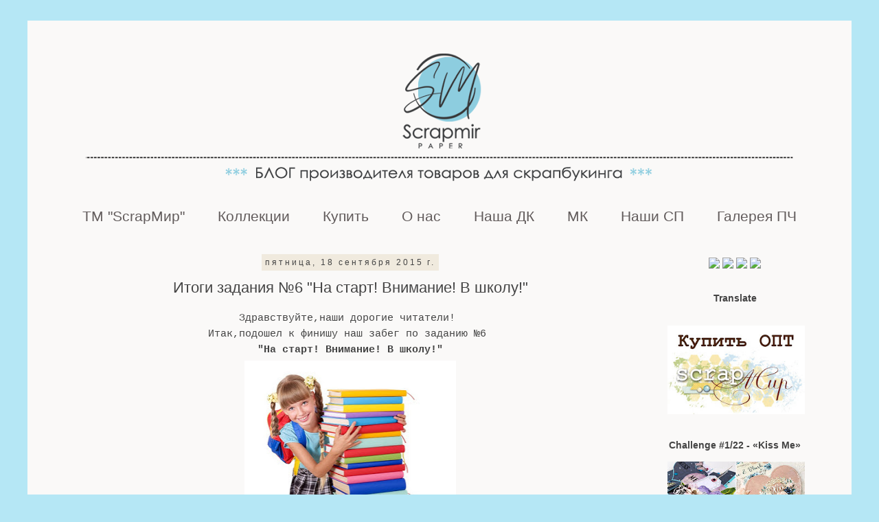

--- FILE ---
content_type: text/html; charset=UTF-8
request_url: http://blogscrapmir.blogspot.com/2015/09/6.html
body_size: 23461
content:
<!DOCTYPE html>
<html class='v2' dir='ltr' xmlns='http://www.w3.org/1999/xhtml' xmlns:b='http://www.google.com/2005/gml/b' xmlns:data='http://www.google.com/2005/gml/data' xmlns:expr='http://www.google.com/2005/gml/expr'>
<head>
<link href='https://www.blogger.com/static/v1/widgets/335934321-css_bundle_v2.css' rel='stylesheet' type='text/css'/>
<meta content='width=1100' name='viewport'/>
<meta content='text/html; charset=UTF-8' http-equiv='Content-Type'/>
<meta content='blogger' name='generator'/>
<link href='http://blogscrapmir.blogspot.com/favicon.ico' rel='icon' type='image/x-icon'/>
<link href='http://blogscrapmir.blogspot.com/2015/09/6.html' rel='canonical'/>
<link rel="alternate" type="application/atom+xml" title="ScrapMir - Atom" href="http://blogscrapmir.blogspot.com/feeds/posts/default" />
<link rel="alternate" type="application/rss+xml" title="ScrapMir - RSS" href="http://blogscrapmir.blogspot.com/feeds/posts/default?alt=rss" />
<link rel="service.post" type="application/atom+xml" title="ScrapMir - Atom" href="https://draft.blogger.com/feeds/2040429943402101907/posts/default" />

<link rel="alternate" type="application/atom+xml" title="ScrapMir - Atom" href="http://blogscrapmir.blogspot.com/feeds/924986611253204541/comments/default" />
<!--Can't find substitution for tag [blog.ieCssRetrofitLinks]-->
<link href='https://blogger.googleusercontent.com/img/b/R29vZ2xl/AVvXsEirultDUyzLIs_yVLDTFS5IEdHXkFI6bNzj-pJujCMZI-5l4hNroY26Oc6rjPEercsIZx71VuN6XDjPMipDKkMtgpdISldW2FNFKj-IlxZGTjA1ziRUI0ph2gJHbbMdf3APhbD7BLrT732V/s320/%25D0%25B76.jpg' rel='image_src'/>
<meta content='http://blogscrapmir.blogspot.com/2015/09/6.html' property='og:url'/>
<meta content='Итоги задания №6 &quot;На старт! Внимание! В школу!&quot;' property='og:title'/>
<meta content='  Здравствуйте,наши дорогие читатели!    Итак,подошел к финишу наш забег по заданию №6    &quot;На старт! Внимание! В школу!&quot;                Прав...' property='og:description'/>
<meta content='https://blogger.googleusercontent.com/img/b/R29vZ2xl/AVvXsEirultDUyzLIs_yVLDTFS5IEdHXkFI6bNzj-pJujCMZI-5l4hNroY26Oc6rjPEercsIZx71VuN6XDjPMipDKkMtgpdISldW2FNFKj-IlxZGTjA1ziRUI0ph2gJHbbMdf3APhbD7BLrT732V/w1200-h630-p-k-no-nu/%25D0%25B76.jpg' property='og:image'/>
<title>ScrapMir: Итоги задания &#8470;6 "На старт! Внимание! В школу!"</title>
<style id='page-skin-1' type='text/css'><!--
/*
-----------------------------------------------
Blogger Template Style
Name:     Simple
Designer: Blogger
URL:      www.blogger.com
----------------------------------------------- */
/* Content
----------------------------------------------- */
body {
font: normal normal 14px Arial, Tahoma, Helvetica, FreeSans, sans-serif;
color: #444444;
background: #b5e7f5 none repeat scroll top left;
padding: 0 0 0 0;
}
html body .region-inner {
min-width: 0;
max-width: 100%;
width: auto;
}
h2 {
font-size: 22px;
}
a:link {
text-decoration:none;
color: #69a6ce;
}
a:visited {
text-decoration:none;
color: #a95151;
}
a:hover {
text-decoration:underline;
color: #00d0ff;
}
.body-fauxcolumn-outer .fauxcolumn-inner {
background: transparent none repeat scroll top left;
_background-image: none;
}
.body-fauxcolumn-outer .cap-top {
position: absolute;
z-index: 1;
height: 400px;
width: 100%;
}
.body-fauxcolumn-outer .cap-top .cap-left {
width: 100%;
background: transparent none repeat-x scroll top left;
_background-image: none;
}
.content-outer {
-moz-box-shadow: 0 0 0 rgba(0, 0, 0, .15);
-webkit-box-shadow: 0 0 0 rgba(0, 0, 0, .15);
-goog-ms-box-shadow: 0 0 0 #333333;
box-shadow: 0 0 0 rgba(0, 0, 0, .15);
margin-bottom: 1px;
}
.content-inner {
padding: 10px 40px;
}
.content-inner {
background-color: #faf9f8;
}
/* Header
----------------------------------------------- */
.header-outer {
background: transparent none repeat-x scroll 0 -400px;
_background-image: none;
}
.Header h1 {
font: normal normal 40px Arial, Tahoma, Helvetica, FreeSans, sans-serif;
color: #000000;
text-shadow: 0 0 0 rgba(0, 0, 0, .2);
}
.Header h1 a {
color: #000000;
}
.Header .description {
font-size: 18px;
color: #000000;
}
.header-inner .Header .titlewrapper {
padding: 22px 0;
}
.header-inner .Header .descriptionwrapper {
padding: 0 0;
}
/* Tabs
----------------------------------------------- */
.tabs-inner .section:first-child {
border-top: 0 solid rgba(0, 0, 0, 0);
}
.tabs-inner .section:first-child ul {
margin-top: -1px;
border-top: 1px solid rgba(0, 0, 0, 0);
border-left: 1px solid rgba(0, 0, 0, 0);
border-right: 1px solid rgba(0, 0, 0, 0);
}
.tabs-inner .widget ul {
background: transparent none repeat-x scroll 0 -800px;
_background-image: none;
border-bottom: 1px solid rgba(0, 0, 0, 0);
margin-top: 0;
margin-left: -30px;
margin-right: -30px;
}
.tabs-inner .widget li a {
display: inline-block;
padding: .6em 1em;
font: normal normal 21px 'Trebuchet MS', Trebuchet, sans-serif;
color: #625c5c;
border-left: 1px solid #faf9f8;
border-right: 1px solid rgba(0, 0, 0, 0);
}
.tabs-inner .widget li:first-child a {
border-left: none;
}
.tabs-inner .widget li.selected a, .tabs-inner .widget li a:hover {
color: #000000;
background-color: rgba(0, 0, 0, 0);
text-decoration: none;
}
/* Columns
----------------------------------------------- */
.main-outer {
border-top: 0 solid transparent;
}
.fauxcolumn-left-outer .fauxcolumn-inner {
border-right: 1px solid transparent;
}
.fauxcolumn-right-outer .fauxcolumn-inner {
border-left: 1px solid transparent;
}
/* Headings
----------------------------------------------- */
div.widget > h2,
div.widget h2.title {
margin: 0 0 1em 0;
font: normal bold 14px 'Trebuchet MS', Trebuchet, sans-serif;
color: #444444;
}
/* Widgets
----------------------------------------------- */
.widget .zippy {
color: #999999;
text-shadow: 2px 2px 1px rgba(0, 0, 0, .1);
}
.widget .popular-posts ul {
list-style: none;
}
/* Posts
----------------------------------------------- */
h2.date-header {
font: normal normal 12px 'Trebuchet MS', Trebuchet, sans-serif;
}
.date-header span {
background-color: #f0eade;
color: #444444;
padding: 0.4em;
letter-spacing: 3px;
margin: inherit;
}
.main-inner {
padding-top: 35px;
padding-bottom: 65px;
}
.main-inner .column-center-inner {
padding: 0 0;
}
.main-inner .column-center-inner .section {
margin: 0 1em;
}
.post {
margin: 0 0 45px 0;
}
h3.post-title, .comments h4 {
font: normal normal 22px 'Trebuchet MS', Trebuchet, sans-serif;
margin: .75em 0 0;
}
.post-body {
font-size: 110%;
line-height: 1.4;
position: relative;
}
.post-body img, .post-body .tr-caption-container, .Profile img, .Image img,
.BlogList .item-thumbnail img {
padding: 2px;
background: #ffffff;
border: 1px solid rgba(0, 0, 0, 0);
-moz-box-shadow: 1px 1px 5px rgba(0, 0, 0, .1);
-webkit-box-shadow: 1px 1px 5px rgba(0, 0, 0, .1);
box-shadow: 1px 1px 5px rgba(0, 0, 0, .1);
}
.post-body img, .post-body .tr-caption-container {
padding: 5px;
}
.post-body .tr-caption-container {
color: transparent;
}
.post-body .tr-caption-container img {
padding: 0;
background: transparent;
border: none;
-moz-box-shadow: 0 0 0 rgba(0, 0, 0, .1);
-webkit-box-shadow: 0 0 0 rgba(0, 0, 0, .1);
box-shadow: 0 0 0 rgba(0, 0, 0, .1);
}
.post-header {
margin: 0 0 1.5em;
line-height: 1.6;
font-size: 90%;
}
.post-footer {
margin: 20px -2px 0;
padding: 5px 10px;
color: #444444;
background-color: #f0eade;
border-bottom: 1px solid #f6eaea;
line-height: 1.6;
font-size: 90%;
}
#comments .comment-author {
padding-top: 1.5em;
border-top: 1px solid transparent;
background-position: 0 1.5em;
}
#comments .comment-author:first-child {
padding-top: 0;
border-top: none;
}
.avatar-image-container {
margin: .2em 0 0;
}
#comments .avatar-image-container img {
border: 1px solid rgba(0, 0, 0, 0);
}
/* Comments
----------------------------------------------- */
.comments .comments-content .icon.blog-author {
background-repeat: no-repeat;
background-image: url([data-uri]);
}
.comments .comments-content .loadmore a {
border-top: 1px solid #999999;
border-bottom: 1px solid #999999;
}
.comments .comment-thread.inline-thread {
background-color: #f0eade;
}
.comments .continue {
border-top: 2px solid #999999;
}
/* Accents
---------------------------------------------- */
.section-columns td.columns-cell {
border-left: 1px solid transparent;
}
.blog-pager {
background: transparent url(//www.blogblog.com/1kt/simple/paging_dot.png) repeat-x scroll top center;
}
.blog-pager-older-link, .home-link,
.blog-pager-newer-link {
background-color: #faf9f8;
padding: 5px;
}
.footer-outer {
border-top: 1px dashed #bbbbbb;
}
/* Mobile
----------------------------------------------- */
body.mobile  {
background-size: auto;
}
.mobile .body-fauxcolumn-outer {
background: transparent none repeat scroll top left;
}
.mobile .body-fauxcolumn-outer .cap-top {
background-size: 100% auto;
}
.mobile .content-outer {
-webkit-box-shadow: 0 0 3px rgba(0, 0, 0, .15);
box-shadow: 0 0 3px rgba(0, 0, 0, .15);
}
.mobile .tabs-inner .widget ul {
margin-left: 0;
margin-right: 0;
}
.mobile .post {
margin: 0;
}
.mobile .main-inner .column-center-inner .section {
margin: 0;
}
.mobile .date-header span {
padding: 0.1em 10px;
margin: 0 -10px;
}
.mobile h3.post-title {
margin: 0;
}
.mobile .blog-pager {
background: transparent none no-repeat scroll top center;
}
.mobile .footer-outer {
border-top: none;
}
.mobile .main-inner, .mobile .footer-inner {
background-color: #faf9f8;
}
.mobile-index-contents {
color: #444444;
}
.mobile-link-button {
background-color: #69a6ce;
}
.mobile-link-button a:link, .mobile-link-button a:visited {
color: #b5e7f5;
}
.mobile .tabs-inner .section:first-child {
border-top: none;
}
.mobile .tabs-inner .PageList .widget-content {
background-color: rgba(0, 0, 0, 0);
color: #000000;
border-top: 1px solid rgba(0, 0, 0, 0);
border-bottom: 1px solid rgba(0, 0, 0, 0);
}
.mobile .tabs-inner .PageList .widget-content .pagelist-arrow {
border-left: 1px solid rgba(0, 0, 0, 0);
}
.post-body img, .post-body .tr-caption-container, .Profile img, .Image img,
.BlogList .item-thumbnail img {
padding: none !important;
border: none !important;
background: none !important;
-moz-box-shadow: 0px 0px 0px transparent !important;
-webkit-box-shadow: 0px 0px 0px transparent !important;
box-shadow: 0px 0px 0px transparent !important;
}
.widget {text-align: center;}
#navbar-iframe {
opacity: 0;
}
#navbar-iframe:hover {
opacity: 0.5;
}
.PageList {text-align:center !important;}
.PageList li {display:inline !important; float:none !important;}
--></style>
<style id='template-skin-1' type='text/css'><!--
body {
min-width: 1200px;
}
.content-outer, .content-fauxcolumn-outer, .region-inner {
min-width: 1200px;
max-width: 1200px;
_width: 1200px;
}
.main-inner .columns {
padding-left: 0px;
padding-right: 260px;
}
.main-inner .fauxcolumn-center-outer {
left: 0px;
right: 260px;
/* IE6 does not respect left and right together */
_width: expression(this.parentNode.offsetWidth -
parseInt("0px") -
parseInt("260px") + 'px');
}
.main-inner .fauxcolumn-left-outer {
width: 0px;
}
.main-inner .fauxcolumn-right-outer {
width: 260px;
}
.main-inner .column-left-outer {
width: 0px;
right: 100%;
margin-left: -0px;
}
.main-inner .column-right-outer {
width: 260px;
margin-right: -260px;
}
#layout {
min-width: 0;
}
#layout .content-outer {
min-width: 0;
width: 800px;
}
#layout .region-inner {
min-width: 0;
width: auto;
}
body#layout div.add_widget {
padding: 8px;
}
body#layout div.add_widget a {
margin-left: 32px;
}
--></style>
<link href='https://draft.blogger.com/dyn-css/authorization.css?targetBlogID=2040429943402101907&amp;zx=c92043fc-275d-494f-a36b-4f561058ca7a' media='none' onload='if(media!=&#39;all&#39;)media=&#39;all&#39;' rel='stylesheet'/><noscript><link href='https://draft.blogger.com/dyn-css/authorization.css?targetBlogID=2040429943402101907&amp;zx=c92043fc-275d-494f-a36b-4f561058ca7a' rel='stylesheet'/></noscript>
<meta name='google-adsense-platform-account' content='ca-host-pub-1556223355139109'/>
<meta name='google-adsense-platform-domain' content='blogspot.com'/>

</head>
<body class='loading variant-simplysimple'>
<div class='navbar section' id='navbar' name='Панель навигации'><div class='widget Navbar' data-version='1' id='Navbar1'><script type="text/javascript">
    function setAttributeOnload(object, attribute, val) {
      if(window.addEventListener) {
        window.addEventListener('load',
          function(){ object[attribute] = val; }, false);
      } else {
        window.attachEvent('onload', function(){ object[attribute] = val; });
      }
    }
  </script>
<div id="navbar-iframe-container"></div>
<script type="text/javascript" src="https://apis.google.com/js/platform.js"></script>
<script type="text/javascript">
      gapi.load("gapi.iframes:gapi.iframes.style.bubble", function() {
        if (gapi.iframes && gapi.iframes.getContext) {
          gapi.iframes.getContext().openChild({
              url: 'https://draft.blogger.com/navbar/2040429943402101907?po\x3d924986611253204541\x26origin\x3dhttp://blogscrapmir.blogspot.com',
              where: document.getElementById("navbar-iframe-container"),
              id: "navbar-iframe"
          });
        }
      });
    </script><script type="text/javascript">
(function() {
var script = document.createElement('script');
script.type = 'text/javascript';
script.src = '//pagead2.googlesyndication.com/pagead/js/google_top_exp.js';
var head = document.getElementsByTagName('head')[0];
if (head) {
head.appendChild(script);
}})();
</script>
</div></div>
<div class='body-fauxcolumns'>
<div class='fauxcolumn-outer body-fauxcolumn-outer'>
<div class='cap-top'>
<div class='cap-left'></div>
<div class='cap-right'></div>
</div>
<div class='fauxborder-left'>
<div class='fauxborder-right'></div>
<div class='fauxcolumn-inner'>
</div>
</div>
<div class='cap-bottom'>
<div class='cap-left'></div>
<div class='cap-right'></div>
</div>
</div>
</div>
<div class='content'>
<div class='content-fauxcolumns'>
<div class='fauxcolumn-outer content-fauxcolumn-outer'>
<div class='cap-top'>
<div class='cap-left'></div>
<div class='cap-right'></div>
</div>
<div class='fauxborder-left'>
<div class='fauxborder-right'></div>
<div class='fauxcolumn-inner'>
</div>
</div>
<div class='cap-bottom'>
<div class='cap-left'></div>
<div class='cap-right'></div>
</div>
</div>
</div>
<div class='content-outer'>
<div class='content-cap-top cap-top'>
<div class='cap-left'></div>
<div class='cap-right'></div>
</div>
<div class='fauxborder-left content-fauxborder-left'>
<div class='fauxborder-right content-fauxborder-right'></div>
<div class='content-inner'>
<header>
<div class='header-outer'>
<div class='header-cap-top cap-top'>
<div class='cap-left'></div>
<div class='cap-right'></div>
</div>
<div class='fauxborder-left header-fauxborder-left'>
<div class='fauxborder-right header-fauxborder-right'></div>
<div class='region-inner header-inner'>
<div class='header section' id='header' name='Заголовок'><div class='widget Header' data-version='1' id='Header1'>
<div id='header-inner'>
<a href='http://blogscrapmir.blogspot.com/' style='display: block'>
<img alt='ScrapMir' height='250px; ' id='Header1_headerimg' src='https://blogger.googleusercontent.com/img/b/R29vZ2xl/AVvXsEil2zNlbAEK_SCuT89QWaSymYWGxsNSRniXuD6S_7wz4hUKLaG5co7xJsyUn1pzH4sc_ARF3bOS3AuRQ8AY77A7XhRmpC5fLhyphenhyphenSpB746ElhevZtYk0AHRtALeAAI2KcwAr66eu2DtB9-gg/s1120/%25D0%25B1%25D0%25B0%25D0%25BD%25D0%25BD%25D0%25B5%25D1%2580+%25D0%25A7%25D0%2591+2021+%25281%25D0%25BF%25D0%25BB%2529.png' style='display: block' width='1120px; '/>
</a>
</div>
</div></div>
</div>
</div>
<div class='header-cap-bottom cap-bottom'>
<div class='cap-left'></div>
<div class='cap-right'></div>
</div>
</div>
</header>
<div class='tabs-outer'>
<div class='tabs-cap-top cap-top'>
<div class='cap-left'></div>
<div class='cap-right'></div>
</div>
<div class='fauxborder-left tabs-fauxborder-left'>
<div class='fauxborder-right tabs-fauxborder-right'></div>
<div class='region-inner tabs-inner'>
<div class='tabs section' id='crosscol' name='Поперечный столбец'><div class='widget PageList' data-version='1' id='PageList1'>
<h2>Страницы</h2>
<div class='widget-content'>
<ul>
<li>
<a href='http://blogscrapmir.blogspot.com/2015/12/scrapmir.html'>ТМ "ScrapМир"</a>
</li>
<li>
<a href='http://blogscrapmir.blogspot.com/p/blog-page_87.html'>Коллекции</a>
</li>
<li>
<a href='http://blogscrapmir.blogspot.com/p/blog-page_29.html'>Купить</a>
</li>
<li>
<a href='http://blogscrapmir.blogspot.com/p/blog-page_67.html'>О нас</a>
</li>
<li>
<a href='http://blogscrapmir.blogspot.com/p/blog-page_14.html'>Наша ДК</a>
</li>
<li>
<a href='http://blogscrapmir.blogspot.com/search/label/%D0%9C%D0%9A'>МК</a>
</li>
<li>
<a href='http://blogscrapmir.blogspot.com/p/blog-page.html'>Наши СП</a>
</li>
<li>
<a href='http://blogscrapmir.blogspot.com/p/blog-page_10.html'>Галерея ПЧ</a>
</li>
</ul>
<div class='clear'></div>
</div>
</div></div>
<div class='tabs no-items section' id='crosscol-overflow' name='Cross-Column 2'></div>
</div>
</div>
<div class='tabs-cap-bottom cap-bottom'>
<div class='cap-left'></div>
<div class='cap-right'></div>
</div>
</div>
<div class='main-outer'>
<div class='main-cap-top cap-top'>
<div class='cap-left'></div>
<div class='cap-right'></div>
</div>
<div class='fauxborder-left main-fauxborder-left'>
<div class='fauxborder-right main-fauxborder-right'></div>
<div class='region-inner main-inner'>
<div class='columns fauxcolumns'>
<div class='fauxcolumn-outer fauxcolumn-center-outer'>
<div class='cap-top'>
<div class='cap-left'></div>
<div class='cap-right'></div>
</div>
<div class='fauxborder-left'>
<div class='fauxborder-right'></div>
<div class='fauxcolumn-inner'>
</div>
</div>
<div class='cap-bottom'>
<div class='cap-left'></div>
<div class='cap-right'></div>
</div>
</div>
<div class='fauxcolumn-outer fauxcolumn-left-outer'>
<div class='cap-top'>
<div class='cap-left'></div>
<div class='cap-right'></div>
</div>
<div class='fauxborder-left'>
<div class='fauxborder-right'></div>
<div class='fauxcolumn-inner'>
</div>
</div>
<div class='cap-bottom'>
<div class='cap-left'></div>
<div class='cap-right'></div>
</div>
</div>
<div class='fauxcolumn-outer fauxcolumn-right-outer'>
<div class='cap-top'>
<div class='cap-left'></div>
<div class='cap-right'></div>
</div>
<div class='fauxborder-left'>
<div class='fauxborder-right'></div>
<div class='fauxcolumn-inner'>
</div>
</div>
<div class='cap-bottom'>
<div class='cap-left'></div>
<div class='cap-right'></div>
</div>
</div>
<!-- corrects IE6 width calculation -->
<div class='columns-inner'>
<div class='column-center-outer'>
<div class='column-center-inner'>
<div class='main section' id='main' name='Основной'><div class='widget Blog' data-version='1' id='Blog1'>
<div class='blog-posts hfeed'>

          <div class="date-outer">
        
<h2 class='date-header'><span>пятница, 18 сентября 2015&#8239;г.</span></h2>

          <div class="date-posts">
        
<div class='post-outer'>
<div class='post hentry uncustomized-post-template' itemprop='blogPost' itemscope='itemscope' itemtype='http://schema.org/BlogPosting'>
<meta content='https://blogger.googleusercontent.com/img/b/R29vZ2xl/AVvXsEirultDUyzLIs_yVLDTFS5IEdHXkFI6bNzj-pJujCMZI-5l4hNroY26Oc6rjPEercsIZx71VuN6XDjPMipDKkMtgpdISldW2FNFKj-IlxZGTjA1ziRUI0ph2gJHbbMdf3APhbD7BLrT732V/s320/%25D0%25B76.jpg' itemprop='image_url'/>
<meta content='2040429943402101907' itemprop='blogId'/>
<meta content='924986611253204541' itemprop='postId'/>
<a name='924986611253204541'></a>
<h3 class='post-title entry-title' itemprop='name'>
Итоги задания &#8470;6 "На старт! Внимание! В школу!"
</h3>
<div class='post-header'>
<div class='post-header-line-1'></div>
</div>
<div class='post-body entry-content' id='post-body-924986611253204541' itemprop='description articleBody'>
<div dir="ltr" style="text-align: left;" trbidi="on">
<div style="text-align: center;">
<span style="font-family: Courier New, Courier, monospace;">Здравствуйте,наши дорогие читатели!&nbsp;</span></div>
<div style="text-align: center;">
<span style="font-family: Courier New, Courier, monospace;">Итак,подошел к финишу наш забег по заданию &#8470;6&nbsp;</span></div>
<div style="text-align: center;">
<span style="font-family: Courier New, Courier, monospace;"><b>"На старт! Внимание! В школу!"</b></span></div>
<div class="separator" style="clear: both; text-align: center;">
<a href="https://blogger.googleusercontent.com/img/b/R29vZ2xl/AVvXsEirultDUyzLIs_yVLDTFS5IEdHXkFI6bNzj-pJujCMZI-5l4hNroY26Oc6rjPEercsIZx71VuN6XDjPMipDKkMtgpdISldW2FNFKj-IlxZGTjA1ziRUI0ph2gJHbbMdf3APhbD7BLrT732V/s1600/%25D0%25B76.jpg" imageanchor="1" style="margin-left: 1em; margin-right: 1em;"><span style="font-family: Courier New, Courier, monospace;"><img border="0" height="320" src="https://blogger.googleusercontent.com/img/b/R29vZ2xl/AVvXsEirultDUyzLIs_yVLDTFS5IEdHXkFI6bNzj-pJujCMZI-5l4hNroY26Oc6rjPEercsIZx71VuN6XDjPMipDKkMtgpdISldW2FNFKj-IlxZGTjA1ziRUI0ph2gJHbbMdf3APhbD7BLrT732V/s320/%25D0%25B76.jpg" width="308" /></span></a></div>
<div style="text-align: center;">
</div>
<span style="font-family: Courier New, Courier, monospace;">&nbsp; &nbsp; &nbsp; &nbsp; &nbsp;<b style="background-color: white; color: #444444; line-height: 23.9556px;">Правила участия:</b></span><br />
<span style="background-color: white; color: #444444; font-family: 'Courier New', Courier, monospace; line-height: 23.9556px;">1. Сделать&nbsp;</span><span style="color: #444444; font-family: 'Courier New', Courier, monospace; line-height: 23.9556px; text-align: center;">ЛЮБОЙ проект связанный с школьной темой</span><br />
<span style="background-color: white; color: #444444; font-family: 'Courier New', Courier, monospace; line-height: 23.9556px;">2. Добавить ссылку на ваш пост с работой в InLinkz до 14.09 включительно</span><br />
<span style="background-color: white; color: #444444; font-family: 'Courier New', Courier, monospace; line-height: 23.9556px;">3. Баннер задания на Вашей панельке блога</span><br />
<span style="background-color: white; color: #444444; font-family: 'Courier New', Courier, monospace; line-height: 23.9556px;">4. Указать какой именно набор бумаги 30х30 см (или 20х20 + высечки) вы хотите получить в качестве приза, когда&nbsp;выиграете)</span><br />
<span style="background-color: white; color: #444444; font-family: 'Courier New', Courier, monospace; line-height: 23.9556px;">5.&nbsp;</span><b style="background-color: white; color: #444444; font-family: 'Courier New', Courier, monospace; line-height: 23.9556px;"><span style="color: #660000;">Работа может быть из ЛЮБЫХ МАТЕРИАЛОВ</span></b><span style="background-color: white; color: #444444; font-family: 'Courier New', Courier, monospace; line-height: 23.9556px;"><span style="color: #990000;">.</span></span><br />
<div style="background-color: white; color: #444444; line-height: 23.9556px; text-align: center;">
<span style="font-family: 'Courier New', Courier, monospace;">
</span></div>
<div style="background-color: white; color: #444444; line-height: 23.9556px; text-align: center;">
</div>
<span style="font-family: Courier New, Courier, monospace;"></span><br />
<a name="more"></a><span style="font-family: Courier New, Courier, monospace;"><br /></span>
<span style="font-family: Courier New, Courier, monospace;"><br /></span>
<br />
<div style="text-align: center;">
<span style="font-family: Courier New, Courier, monospace;">Встречайте наших финалистов задания - вдохновляющий ТОП-3:</span></div>
<div style="text-align: center;">
<span style="font-family: Courier New, Courier, monospace;"><br /></span>
<span style="font-family: Courier New, Courier, monospace;"><br /></span></div>
<div style="text-align: center;">
<span style="font-family: Courier New, Courier, monospace;"><a href="http://myfreeminutes.blogspot.ru/2015/09/blog-post_7.html">&#8470;17 Екатерина Антипова</a>&nbsp;</span></div>
<div style="text-align: center;">
<span style="font-family: Courier New, Courier, monospace;">и ее яркая осенняя школьная открытка </span></div>
<div style="text-align: center;">
<span style="font-family: Courier New, Courier, monospace;"><br /></span></div>
<div class="separator" style="clear: both; text-align: center;">
<a href="https://blogger.googleusercontent.com/img/b/R29vZ2xl/AVvXsEgj5HpMiFAGYthHIPxW8MtnFFU_0OTinuuoLeC_nYWo05rfN68gbscbF3iyV4h5bsnuTAKpCkA_u7DW0MO-JfWNh6f9bh8g6fjZ13pVAq4f8SRr3kLKLdtXnprvZTHW9c-uXNnQbs-4OEjf/s1600/IMG_8492.jpg" imageanchor="1" style="margin-left: 1em; margin-right: 1em;"><span style="font-family: Courier New, Courier, monospace;"><img border="0" height="640" src="https://blogger.googleusercontent.com/img/b/R29vZ2xl/AVvXsEgj5HpMiFAGYthHIPxW8MtnFFU_0OTinuuoLeC_nYWo05rfN68gbscbF3iyV4h5bsnuTAKpCkA_u7DW0MO-JfWNh6f9bh8g6fjZ13pVAq4f8SRr3kLKLdtXnprvZTHW9c-uXNnQbs-4OEjf/s640/IMG_8492.jpg" width="531" /></span></a></div>
<div style="text-align: center;">
<span style="font-family: Courier New, Courier, monospace;"><br /></span>
<span style="font-family: Courier New, Courier, monospace;"><br /></span></div>
<div style="text-align: center;">
<a href="http://lelishna.blogspot.com/2015/09/1.html"><span style="font-family: Courier New, Courier, monospace;">&#8470;26 Lelishna</span></a></div>
<div style="text-align: center;">
<span style="font-family: Courier New, Courier, monospace;">с парочкой очаровательных АТС-ок</span></div>
<div style="text-align: center;">
<span style="font-family: Courier New, Courier, monospace;"><br /></span></div>
<div class="separator" style="clear: both; text-align: center;">
<a href="https://blogger.googleusercontent.com/img/b/R29vZ2xl/AVvXsEifOgq-NmegXV59OAoZNpOII1RR5DSpaftib2AKpDOGpGLxtvUaJT61sTHhv0O_MfeUcnsLbbtmKdgYYDh7VQDe5cnn89INMbm0fsgah6Kfx9ASkuplYEpWLUnpnPvNwRtXUflJP2iLbQBL/s1600/DSCN2160.JPG" imageanchor="1" style="margin-left: 1em; margin-right: 1em;"><span style="font-family: Courier New, Courier, monospace;"><img border="0" height="528" src="https://blogger.googleusercontent.com/img/b/R29vZ2xl/AVvXsEifOgq-NmegXV59OAoZNpOII1RR5DSpaftib2AKpDOGpGLxtvUaJT61sTHhv0O_MfeUcnsLbbtmKdgYYDh7VQDe5cnn89INMbm0fsgah6Kfx9ASkuplYEpWLUnpnPvNwRtXUflJP2iLbQBL/s640/DSCN2160.JPG" width="640" /></span></a></div>
<div style="text-align: center;">
<span style="font-family: Courier New, Courier, monospace;"><br /></span>
<span style="font-family: Courier New, Courier, monospace;"><br /></span></div>
<div style="text-align: center;">
<a href="http://irina-rybka.blogspot.com/2015/09/blog-post_14.htm"><span style="font-family: Courier New, Courier, monospace;">&#8470;27 Ирина Рыбак</span></a></div>
<div style="text-align: center;">
<span style="font-family: Courier New, Courier, monospace;">с ностальгической винтажной страничкой о школьных годах</span></div>
<div style="text-align: center;">
<span style="font-family: Courier New, Courier, monospace;"><br /></span></div>
<div class="separator" style="clear: both; text-align: center;">
<a href="https://blogger.googleusercontent.com/img/b/R29vZ2xl/AVvXsEjqk_vw_k_YxAzc0pxwjAO0_219-v7Wu05s3T29mEaKAR5D_eqw93Isf9DnZuqYrBMZR1LGH9B0WksCYKVFLqqpV7bqHSiO-FY78PGvdpy7sn4jorvm7EcmwzaeDKvzTSIB3Oqkj0nsk56e/s1600/DSC_0527%25D1%2584.JPG" imageanchor="1" style="margin-left: 1em; margin-right: 1em;"><span style="font-family: Courier New, Courier, monospace;"><img border="0" height="628" src="https://blogger.googleusercontent.com/img/b/R29vZ2xl/AVvXsEjqk_vw_k_YxAzc0pxwjAO0_219-v7Wu05s3T29mEaKAR5D_eqw93Isf9DnZuqYrBMZR1LGH9B0WksCYKVFLqqpV7bqHSiO-FY78PGvdpy7sn4jorvm7EcmwzaeDKvzTSIB3Oqkj0nsk56e/s640/DSC_0527%25D1%2584.JPG" width="640" /></span></a></div>
<div style="text-align: center;">
<span style="font-family: Courier New, Courier, monospace;"><br /></span></div>
<div style="text-align: center;">
<span style="font-family: Courier New, Courier, monospace;">Девочки,спасибо вам большое за участие и прекрасные работы!</span></div>
<div style="text-align: center;">
<span style="font-family: Courier New, Courier, monospace;">Забирайте себе наш баннер! </span></div>
<div style="text-align: center;">
<span style="font-family: Courier New, Courier, monospace;"><br /></span></div>
<div class="separator" style="clear: both; text-align: center;">
<a href="https://blogger.googleusercontent.com/img/b/R29vZ2xl/AVvXsEhgITr-4l1kVjkBwFUDf22R-q-roRdEoZIv1BI0kGRtpkf8nKZMDelRmwvyl9C90Av9sJ-uzm_Qv-knOCn5vy9o_ruLBusKG-X4sg6n2Mhc9rtr-IuU6nzKg3ZQ3Fcj7ZvvB_LKy3KsaGXl/s1600/%25D1%2582%25D0%25BE%25D0%25BF+3.jpg" imageanchor="1" style="margin-left: 1em; margin-right: 1em;"><span style="font-family: Courier New, Courier, monospace;"><img border="0" height="320" src="https://blogger.googleusercontent.com/img/b/R29vZ2xl/AVvXsEhgITr-4l1kVjkBwFUDf22R-q-roRdEoZIv1BI0kGRtpkf8nKZMDelRmwvyl9C90Av9sJ-uzm_Qv-knOCn5vy9o_ruLBusKG-X4sg6n2Mhc9rtr-IuU6nzKg3ZQ3Fcj7ZvvB_LKy3KsaGXl/s320/%25D1%2582%25D0%25BE%25D0%25BF+3.jpg" width="289" /></span></a></div>
<div style="text-align: center;">
<span style="font-family: Courier New, Courier, monospace;">&nbsp;А Победителем соревнований  и Приглашенным Дизайнером становится ....</span></div>
<div style="text-align: center;">
<span style="font-family: Courier New, Courier, monospace;">ТУШ!!!!&nbsp;</span><br />
<span style="font-family: Courier New, Courier, monospace;"><br /></span></div>
<div style="text-align: center;">
<a href="http://rukodelnica7.blogspot.ru/2015/09/6.html"><span style="font-family: Courier New, Courier, monospace;">&#8470;18 Алена Шатохина</span></a></div>
<div style="text-align: center;">
<span style="font-family: Courier New, Courier, monospace;">с серией-шахматно-школьных АТС-ок</span></div>
<div class="separator" style="clear: both; text-align: center;">
<a href="https://blogger.googleusercontent.com/img/b/R29vZ2xl/AVvXsEihxc58IN4ifCf_yU7PW3bdlsr3ehPayzdC-LaKQLzKZPPFWccIwm0hCowS30I2znMGIs7lQ7IOS2nFTY9I_30SxZKjf-sVdBvDzrv1n5Pi_0usIsuA1ns0KGN8PecXEgULYRs-_o43QcQk/s1600/%25D0%25B0%25D1%2582%25D1%2581+%25D0%259D%25D0%25B0+%25D1%2581%25D1%2582%25D0%25B0%25D1%2580%25D1%2582+%25D0%2592%25D0%25BD%25D0%25B8%25D0%25BC%25D0%25B0%25D0%25BD%25D0%25B8%25D0%25B5+%25D0%2592+%25D1%2588%25D0%25BA%25D0%25BE%25D0%25BB%25D1%2583+0.jpg" imageanchor="1" style="margin-left: 1em; margin-right: 1em;"><span style="font-family: Courier New, Courier, monospace;"><img border="0" height="436" src="https://blogger.googleusercontent.com/img/b/R29vZ2xl/AVvXsEihxc58IN4ifCf_yU7PW3bdlsr3ehPayzdC-LaKQLzKZPPFWccIwm0hCowS30I2znMGIs7lQ7IOS2nFTY9I_30SxZKjf-sVdBvDzrv1n5Pi_0usIsuA1ns0KGN8PecXEgULYRs-_o43QcQk/s640/%25D0%25B0%25D1%2582%25D1%2581+%25D0%259D%25D0%25B0+%25D1%2581%25D1%2582%25D0%25B0%25D1%2580%25D1%2582+%25D0%2592%25D0%25BD%25D0%25B8%25D0%25BC%25D0%25B0%25D0%25BD%25D0%25B8%25D0%25B5+%25D0%2592+%25D1%2588%25D0%25BA%25D0%25BE%25D0%25BB%25D1%2583+0.jpg" width="640" /></span></a></div>
<div style="text-align: center;">
<span style="font-family: Courier New, Courier, monospace;">Алене достается приз на выбор и почетный баннер!</span></div>
<div class="separator" style="clear: both; text-align: center;">
<span style="font-family: Courier New, Courier, monospace; margin-left: 1em; margin-right: 1em;"><a href="https://blogger.googleusercontent.com/img/b/R29vZ2xl/AVvXsEgH8eHMeyAMiqH-Q75dge-tdRtJiVQHBs79_hBbMeaX2ZpwjAHbAL4hb1x2FC88AOXUUfB0ldswVZWFyiG8lQfEUoSP02vMVf-s-z_GBUotb4UYgdtjezT-j-dsvJ9RkKQNsQiTH61D-xm2/s1600/%25D0%259F%25D0%25BE%25D0%25B1%25D0%25B5%25D0%25B4%25D0%25B8%25D1%2582%25D0%25B5%25D0%25BB%25D1%258F+%25D0%25B7%25D0%25B0%25D0%25B4%25D0%25B0%25D0%25BD%25D0%25B8%25D1%258F+%25D0%25A7%25D0%2591.jpg" imageanchor="1" style="margin-left: 1em; margin-right: 1em;"><img border="0" height="320" src="https://blogger.googleusercontent.com/img/b/R29vZ2xl/AVvXsEgH8eHMeyAMiqH-Q75dge-tdRtJiVQHBs79_hBbMeaX2ZpwjAHbAL4hb1x2FC88AOXUUfB0ldswVZWFyiG8lQfEUoSP02vMVf-s-z_GBUotb4UYgdtjezT-j-dsvJ9RkKQNsQiTH61D-xm2/s320/%25D0%259F%25D0%25BE%25D0%25B1%25D0%25B5%25D0%25B4%25D0%25B8%25D1%2582%25D0%25B5%25D0%25BB%25D1%258F+%25D0%25B7%25D0%25B0%25D0%25B4%25D0%25B0%25D0%25BD%25D0%25B8%25D1%258F+%25D0%25A7%25D0%2591.jpg" width="289" /></a></span></div>
<div class="separator" style="clear: both; text-align: center;">
<span style="font-family: Courier New, Courier, monospace;">Алёнка, ждём твой выбор бумаги 30х30 см&nbsp;</span></div>
<div class="separator" style="clear: both; text-align: center;">
<span style="font-family: Courier New, Courier, monospace;">или 20х20+высечки/фишки на почту&nbsp;</span><span style="font-family: 'Courier New', Courier, monospace; line-height: 21.56px; text-align: left;"><b>info-scrapmir@ukr.net&nbsp;</b></span></div>
<div class="separator" style="clear: both; text-align: center;">
<span style="font-family: 'Courier New', Courier, monospace; line-height: 21.56px; text-align: left;">с пометкой "Победитель задания&#8470;6"</span></div>
<div style="text-align: center;">
<span style="font-family: Courier New, Courier, monospace;"><br /></span>
<span style="font-family: Courier New, Courier, monospace;"><br /></span></div>
<div style="text-align: center;">
<span style="font-family: Courier New, Courier, monospace;">Но это еще не все!</span></div>
<div style="text-align: center;">
<span style="font-family: Courier New, Courier, monospace;">Мы хотим отметить еще одну прекрасную работу</span></div>
<div style="text-align: center;">
<a href="http://eugeniatheone.blogspot.ru/2015/09/blog-post.html"><span style="font-family: Courier New, Courier, monospace;">&#8470;22 EugeniaTheOne</span></a></div>
<div style="text-align: center;">
<span style="font-family: Courier New, Courier, monospace;"><br /></span></div>
<div class="separator" style="clear: both; text-align: center;">
<a href="https://blogger.googleusercontent.com/img/b/R29vZ2xl/AVvXsEgQkTZLQ51sQ53PgEz7gPsgqrkpioByxhCXlz9AZ2nJrDQGj6YtjuhIc_FPMmO94rMXZ-rayTdLAr47kZ0CHGytKISBgTjdCjKIrgzoqPBE34bMidvGcw6Tke76TioC6AChuqgB7yVc5JG7/s1600/ep_l4NROsxI.jpg" imageanchor="1" style="margin-left: 1em; margin-right: 1em;"><span style="font-family: Courier New, Courier, monospace;"><img border="0" height="640" src="https://blogger.googleusercontent.com/img/b/R29vZ2xl/AVvXsEgQkTZLQ51sQ53PgEz7gPsgqrkpioByxhCXlz9AZ2nJrDQGj6YtjuhIc_FPMmO94rMXZ-rayTdLAr47kZ0CHGytKISBgTjdCjKIrgzoqPBE34bMidvGcw6Tke76TioC6AChuqgB7yVc5JG7/s640/ep_l4NROsxI.jpg" width="622" /></span></a></div>
<div style="text-align: center;">
<span style="font-family: Courier New, Courier, monospace;"><br /></span></div>
<div style="text-align: center;">
<span style="font-family: Courier New, Courier, monospace;">Поздравляем Евгению и приглашаем подизайнить с нами&nbsp;</span><br />
<span style="font-family: Courier New, Courier, monospace;">в одном из следующих заданий!</span><br />
<span style="font-family: Courier New, Courier, monospace;"><br /></span></div>
<div style="text-align: center;">
<div class="separator" style="clear: both; text-align: center;">
<a href="https://blogger.googleusercontent.com/img/b/R29vZ2xl/AVvXsEh2MHOdD14l9YIfKjytpbXLs_QwJljbgVu8hVsA0vRHoJlH7hA1XvtRrB2fa-0hEIgnyRWsRAn_xKRkoUmC6-K6_O2g0oisEIF-DbOKxxfXayd37a7vvVpqQsNLIO70Sroib1rd0hwUywA/s1600/%25D0%25B1%25D0%25B0%25D0%25BD%25D0%25BD%25D0%25B5%25D1%2580%25D0%259F%25D0%2594+%25D0%25A7%25D0%2591+%25D1%2583.jpg" imageanchor="1" style="margin-left: 1em; margin-right: 1em;"><img border="0" height="320" src="https://blogger.googleusercontent.com/img/b/R29vZ2xl/AVvXsEh2MHOdD14l9YIfKjytpbXLs_QwJljbgVu8hVsA0vRHoJlH7hA1XvtRrB2fa-0hEIgnyRWsRAn_xKRkoUmC6-K6_O2g0oisEIF-DbOKxxfXayd37a7vvVpqQsNLIO70Sroib1rd0hwUywA/s320/%25D0%25B1%25D0%25B0%25D0%25BD%25D0%25BD%25D0%25B5%25D1%2580%25D0%259F%25D0%2594+%25D0%25A7%25D0%2591+%25D1%2583.jpg" width="275" /></a></div>
<span style="font-family: Courier New, Courier, monospace;"><br /></span></div>
<div style="text-align: center;">
</div>
<div style="text-align: center;">
<span style="font-family: Courier New, Courier, monospace;">&nbsp; &nbsp;Ждем ваше письмо на почту&nbsp; <span style="line-height: 21.56px; text-align: left;">info-scrapmir@ukr.net</span></span></div>
<div style="text-align: center;">
<span style="font-family: Courier New, Courier, monospace;"><span style="line-height: 21.56px; text-align: left;">с пометкой "ПД задания &#8470;6"</span></span></div>
<span style="font-family: Courier New, Courier, monospace;"><span style="line-height: 21.56px; text-align: left;"><br /></span></span>
<span style="font-family: Courier New, Courier, monospace;"><span style="line-height: 21.56px; text-align: left;"><br /></span></span>
<span style="font-family: 'Courier New', Courier, monospace;"><span style="line-height: 21.56px; text-align: left;">&nbsp;</span></span><span style="font-family: Courier New, Courier, monospace;">Все, кто использовал в работах материалы ScrapMir, прошу написать на почту info-scrapmir@ukr.net для занесения работы в <a href="http://blogscrapmir.blogspot.com/p/blog-page_10.html">Галерею</a> и участия в розыгрыше набора бумаги 30х30 см по выбору победителя)</span><br />
<span style="font-family: Courier New, Courier, monospace;"><br /></span>
<span style="font-family: 'Courier New', Courier, monospace;"><span style="line-height: 21.56px; text-align: left;">Спасибо всем за активное участие в наших заданиях и ждем ваших новых прекрасных работ! И пусть Вам улыбнется удача! </span></span><br />
<br /></div>
<div style='clear: both;'></div>
</div>
<div class='post-footer'>
<div class='post-footer-line post-footer-line-1'>
<span class='post-author vcard'>
Автор:
<span class='fn' itemprop='author' itemscope='itemscope' itemtype='http://schema.org/Person'>
<meta content='https://draft.blogger.com/profile/04651397852807952773' itemprop='url'/>
<a class='g-profile' href='https://draft.blogger.com/profile/04651397852807952773' rel='author' title='author profile'>
<span itemprop='name'> Viktoriya Porechnaya</span>
</a>
</span>
</span>
<span class='post-timestamp'>
на
<meta content='http://blogscrapmir.blogspot.com/2015/09/6.html' itemprop='url'/>
<a class='timestamp-link' href='http://blogscrapmir.blogspot.com/2015/09/6.html' rel='bookmark' title='permanent link'><abbr class='published' itemprop='datePublished' title='2015-09-18T09:17:00+03:00'>9/18/2015 09:17:00 AM</abbr></a>
</span>
<span class='post-comment-link'>
</span>
<span class='post-icons'>
<span class='item-control blog-admin pid-1672683945'>
<a href='https://draft.blogger.com/post-edit.g?blogID=2040429943402101907&postID=924986611253204541&from=pencil' title='Изменить сообщение'>
<img alt='' class='icon-action' height='18' src='https://resources.blogblog.com/img/icon18_edit_allbkg.gif' width='18'/>
</a>
</span>
</span>
<div class='post-share-buttons goog-inline-block'>
<a class='goog-inline-block share-button sb-email' href='https://draft.blogger.com/share-post.g?blogID=2040429943402101907&postID=924986611253204541&target=email' target='_blank' title='Отправить по электронной почте'><span class='share-button-link-text'>Отправить по электронной почте</span></a><a class='goog-inline-block share-button sb-blog' href='https://draft.blogger.com/share-post.g?blogID=2040429943402101907&postID=924986611253204541&target=blog' onclick='window.open(this.href, "_blank", "height=270,width=475"); return false;' target='_blank' title='Написать об этом в блоге'><span class='share-button-link-text'>Написать об этом в блоге</span></a><a class='goog-inline-block share-button sb-twitter' href='https://draft.blogger.com/share-post.g?blogID=2040429943402101907&postID=924986611253204541&target=twitter' target='_blank' title='Поделиться в X'><span class='share-button-link-text'>Поделиться в X</span></a><a class='goog-inline-block share-button sb-facebook' href='https://draft.blogger.com/share-post.g?blogID=2040429943402101907&postID=924986611253204541&target=facebook' onclick='window.open(this.href, "_blank", "height=430,width=640"); return false;' target='_blank' title='Опубликовать в Facebook'><span class='share-button-link-text'>Опубликовать в Facebook</span></a><a class='goog-inline-block share-button sb-pinterest' href='https://draft.blogger.com/share-post.g?blogID=2040429943402101907&postID=924986611253204541&target=pinterest' target='_blank' title='Поделиться в Pinterest'><span class='share-button-link-text'>Поделиться в Pinterest</span></a>
</div>
</div>
<div class='post-footer-line post-footer-line-2'>
<span class='post-labels'>
Ярлыки:
<a href='http://blogscrapmir.blogspot.com/search/label/%D0%B8%D1%82%D0%BE%D0%B3%D0%B8%20%D0%B7%D0%B0%D0%B4%D0%B0%D0%BD%D0%B8%D0%B9' rel='tag'>итоги заданий</a>
</span>
</div>
<div class='post-footer-line post-footer-line-3'>
<span class='post-location'>
</span>
</div>
</div>
</div>
<div class='comments' id='comments'>
<a name='comments'></a>
<h4>6 комментариев:</h4>
<div class='comments-content'>
<script async='async' src='' type='text/javascript'></script>
<script type='text/javascript'>
    (function() {
      var items = null;
      var msgs = null;
      var config = {};

// <![CDATA[
      var cursor = null;
      if (items && items.length > 0) {
        cursor = parseInt(items[items.length - 1].timestamp) + 1;
      }

      var bodyFromEntry = function(entry) {
        var text = (entry &&
                    ((entry.content && entry.content.$t) ||
                     (entry.summary && entry.summary.$t))) ||
            '';
        if (entry && entry.gd$extendedProperty) {
          for (var k in entry.gd$extendedProperty) {
            if (entry.gd$extendedProperty[k].name == 'blogger.contentRemoved') {
              return '<span class="deleted-comment">' + text + '</span>';
            }
          }
        }
        return text;
      }

      var parse = function(data) {
        cursor = null;
        var comments = [];
        if (data && data.feed && data.feed.entry) {
          for (var i = 0, entry; entry = data.feed.entry[i]; i++) {
            var comment = {};
            // comment ID, parsed out of the original id format
            var id = /blog-(\d+).post-(\d+)/.exec(entry.id.$t);
            comment.id = id ? id[2] : null;
            comment.body = bodyFromEntry(entry);
            comment.timestamp = Date.parse(entry.published.$t) + '';
            if (entry.author && entry.author.constructor === Array) {
              var auth = entry.author[0];
              if (auth) {
                comment.author = {
                  name: (auth.name ? auth.name.$t : undefined),
                  profileUrl: (auth.uri ? auth.uri.$t : undefined),
                  avatarUrl: (auth.gd$image ? auth.gd$image.src : undefined)
                };
              }
            }
            if (entry.link) {
              if (entry.link[2]) {
                comment.link = comment.permalink = entry.link[2].href;
              }
              if (entry.link[3]) {
                var pid = /.*comments\/default\/(\d+)\?.*/.exec(entry.link[3].href);
                if (pid && pid[1]) {
                  comment.parentId = pid[1];
                }
              }
            }
            comment.deleteclass = 'item-control blog-admin';
            if (entry.gd$extendedProperty) {
              for (var k in entry.gd$extendedProperty) {
                if (entry.gd$extendedProperty[k].name == 'blogger.itemClass') {
                  comment.deleteclass += ' ' + entry.gd$extendedProperty[k].value;
                } else if (entry.gd$extendedProperty[k].name == 'blogger.displayTime') {
                  comment.displayTime = entry.gd$extendedProperty[k].value;
                }
              }
            }
            comments.push(comment);
          }
        }
        return comments;
      };

      var paginator = function(callback) {
        if (hasMore()) {
          var url = config.feed + '?alt=json&v=2&orderby=published&reverse=false&max-results=50';
          if (cursor) {
            url += '&published-min=' + new Date(cursor).toISOString();
          }
          window.bloggercomments = function(data) {
            var parsed = parse(data);
            cursor = parsed.length < 50 ? null
                : parseInt(parsed[parsed.length - 1].timestamp) + 1
            callback(parsed);
            window.bloggercomments = null;
          }
          url += '&callback=bloggercomments';
          var script = document.createElement('script');
          script.type = 'text/javascript';
          script.src = url;
          document.getElementsByTagName('head')[0].appendChild(script);
        }
      };
      var hasMore = function() {
        return !!cursor;
      };
      var getMeta = function(key, comment) {
        if ('iswriter' == key) {
          var matches = !!comment.author
              && comment.author.name == config.authorName
              && comment.author.profileUrl == config.authorUrl;
          return matches ? 'true' : '';
        } else if ('deletelink' == key) {
          return config.baseUri + '/comment/delete/'
               + config.blogId + '/' + comment.id;
        } else if ('deleteclass' == key) {
          return comment.deleteclass;
        }
        return '';
      };

      var replybox = null;
      var replyUrlParts = null;
      var replyParent = undefined;

      var onReply = function(commentId, domId) {
        if (replybox == null) {
          // lazily cache replybox, and adjust to suit this style:
          replybox = document.getElementById('comment-editor');
          if (replybox != null) {
            replybox.height = '250px';
            replybox.style.display = 'block';
            replyUrlParts = replybox.src.split('#');
          }
        }
        if (replybox && (commentId !== replyParent)) {
          replybox.src = '';
          document.getElementById(domId).insertBefore(replybox, null);
          replybox.src = replyUrlParts[0]
              + (commentId ? '&parentID=' + commentId : '')
              + '#' + replyUrlParts[1];
          replyParent = commentId;
        }
      };

      var hash = (window.location.hash || '#').substring(1);
      var startThread, targetComment;
      if (/^comment-form_/.test(hash)) {
        startThread = hash.substring('comment-form_'.length);
      } else if (/^c[0-9]+$/.test(hash)) {
        targetComment = hash.substring(1);
      }

      // Configure commenting API:
      var configJso = {
        'maxDepth': config.maxThreadDepth
      };
      var provider = {
        'id': config.postId,
        'data': items,
        'loadNext': paginator,
        'hasMore': hasMore,
        'getMeta': getMeta,
        'onReply': onReply,
        'rendered': true,
        'initComment': targetComment,
        'initReplyThread': startThread,
        'config': configJso,
        'messages': msgs
      };

      var render = function() {
        if (window.goog && window.goog.comments) {
          var holder = document.getElementById('comment-holder');
          window.goog.comments.render(holder, provider);
        }
      };

      // render now, or queue to render when library loads:
      if (window.goog && window.goog.comments) {
        render();
      } else {
        window.goog = window.goog || {};
        window.goog.comments = window.goog.comments || {};
        window.goog.comments.loadQueue = window.goog.comments.loadQueue || [];
        window.goog.comments.loadQueue.push(render);
      }
    })();
// ]]>
  </script>
<div id='comment-holder'>
<div class="comment-thread toplevel-thread"><ol id="top-ra"><li class="comment" id="c867348298676176401"><div class="avatar-image-container"><img src="//www.blogger.com/img/blogger_logo_round_35.png" alt=""/></div><div class="comment-block"><div class="comment-header"><cite class="user"><a href="https://draft.blogger.com/profile/15762840967233434247" rel="nofollow">Anna Polovko</a></cite><span class="icon user "></span><span class="datetime secondary-text"><a rel="nofollow" href="http://blogscrapmir.blogspot.com/2015/09/6.html?showComment=1442557955855#c867348298676176401">18 сентября 2015&#8239;г. в 09:32</a></span></div><p class="comment-content">Шикарный работы! Великолепный ТОП!</p><span class="comment-actions secondary-text"><a class="comment-reply" target="_self" data-comment-id="867348298676176401">Ответить</a><span class="item-control blog-admin blog-admin pid-1378010598"><a target="_self" href="https://draft.blogger.com/comment/delete/2040429943402101907/867348298676176401">Удалить</a></span></span></div><div class="comment-replies"><div id="c867348298676176401-rt" class="comment-thread inline-thread hidden"><span class="thread-toggle thread-expanded"><span class="thread-arrow"></span><span class="thread-count"><a target="_self">Ответы</a></span></span><ol id="c867348298676176401-ra" class="thread-chrome thread-expanded"><div></div><div id="c867348298676176401-continue" class="continue"><a class="comment-reply" target="_self" data-comment-id="867348298676176401">Ответить</a></div></ol></div></div><div class="comment-replybox-single" id="c867348298676176401-ce"></div></li><li class="comment" id="c5904406870498645901"><div class="avatar-image-container"><img src="//blogger.googleusercontent.com/img/b/R29vZ2xl/AVvXsEg0JpXbqMAgY9B9iL8wkTvaWq-qgRV1G6qk33o6ohjdRF7d9oRTHFq2URWhPLmGO5S43VBv8cuqoyeCOhZMrZzfrmT2Yol-pvLbXLgptLB1TzDshBuFk382E2BoJ_DGnw/s45-c/DSC_1704.JPG" alt=""/></div><div class="comment-block"><div class="comment-header"><cite class="user"><a href="https://draft.blogger.com/profile/06522336182308627334" rel="nofollow">Darina</a></cite><span class="icon user "></span><span class="datetime secondary-text"><a rel="nofollow" href="http://blogscrapmir.blogspot.com/2015/09/6.html?showComment=1442558978364#c5904406870498645901">18 сентября 2015&#8239;г. в 09:49</a></span></div><p class="comment-content">Замечательные работы! Поздравляю всех девочек!</p><span class="comment-actions secondary-text"><a class="comment-reply" target="_self" data-comment-id="5904406870498645901">Ответить</a><span class="item-control blog-admin blog-admin pid-1145779126"><a target="_self" href="https://draft.blogger.com/comment/delete/2040429943402101907/5904406870498645901">Удалить</a></span></span></div><div class="comment-replies"><div id="c5904406870498645901-rt" class="comment-thread inline-thread hidden"><span class="thread-toggle thread-expanded"><span class="thread-arrow"></span><span class="thread-count"><a target="_self">Ответы</a></span></span><ol id="c5904406870498645901-ra" class="thread-chrome thread-expanded"><div></div><div id="c5904406870498645901-continue" class="continue"><a class="comment-reply" target="_self" data-comment-id="5904406870498645901">Ответить</a></div></ol></div></div><div class="comment-replybox-single" id="c5904406870498645901-ce"></div></li><li class="comment" id="c6142800973648121484"><div class="avatar-image-container"><img src="//www.blogger.com/img/blogger_logo_round_35.png" alt=""/></div><div class="comment-block"><div class="comment-header"><cite class="user"><a href="https://draft.blogger.com/profile/05516990081299336040" rel="nofollow">Анастасия Harmony</a></cite><span class="icon user "></span><span class="datetime secondary-text"><a rel="nofollow" href="http://blogscrapmir.blogspot.com/2015/09/6.html?showComment=1442559248017#c6142800973648121484">18 сентября 2015&#8239;г. в 09:54</a></span></div><p class="comment-content">Топ просто как на подбор))) Особенно понравилась открытка Екатерины Антиповой, ну и дневник, конечно, изумительный!</p><span class="comment-actions secondary-text"><a class="comment-reply" target="_self" data-comment-id="6142800973648121484">Ответить</a><span class="item-control blog-admin blog-admin pid-1242397532"><a target="_self" href="https://draft.blogger.com/comment/delete/2040429943402101907/6142800973648121484">Удалить</a></span></span></div><div class="comment-replies"><div id="c6142800973648121484-rt" class="comment-thread inline-thread hidden"><span class="thread-toggle thread-expanded"><span class="thread-arrow"></span><span class="thread-count"><a target="_self">Ответы</a></span></span><ol id="c6142800973648121484-ra" class="thread-chrome thread-expanded"><div></div><div id="c6142800973648121484-continue" class="continue"><a class="comment-reply" target="_self" data-comment-id="6142800973648121484">Ответить</a></div></ol></div></div><div class="comment-replybox-single" id="c6142800973648121484-ce"></div></li><li class="comment" id="c4926284737729366685"><div class="avatar-image-container"><img src="//blogger.googleusercontent.com/img/b/R29vZ2xl/AVvXsEju-IUFb5wkl2iO-NmVA7Tn0gU61MHWmy2Vz2KpxaWEeDCsFB5DnRD3RuUWeUJKkd8B69YXip5-mYketKnayr69FfZQTaXxH4zTbUQKKrrhBMAtnL1RAkdgk97wKoKhkw/s45-c/%D0%94%D0%BB%D1%8F+%D1%81%D0%BE%D1%86+%D1%81%D0%B5%D1%82%D0%B5%D0%B9+3.jpg" alt=""/></div><div class="comment-block"><div class="comment-header"><cite class="user"><a href="https://draft.blogger.com/profile/11611493184313293616" rel="nofollow">Светлана (miss Lana)</a></cite><span class="icon user "></span><span class="datetime secondary-text"><a rel="nofollow" href="http://blogscrapmir.blogspot.com/2015/09/6.html?showComment=1442577089109#c4926284737729366685">18 сентября 2015&#8239;г. в 14:51</a></span></div><p class="comment-content">ТОП бесподобен! Замечательные работы, поздравляю девочек!</p><span class="comment-actions secondary-text"><a class="comment-reply" target="_self" data-comment-id="4926284737729366685">Ответить</a><span class="item-control blog-admin blog-admin pid-987750465"><a target="_self" href="https://draft.blogger.com/comment/delete/2040429943402101907/4926284737729366685">Удалить</a></span></span></div><div class="comment-replies"><div id="c4926284737729366685-rt" class="comment-thread inline-thread hidden"><span class="thread-toggle thread-expanded"><span class="thread-arrow"></span><span class="thread-count"><a target="_self">Ответы</a></span></span><ol id="c4926284737729366685-ra" class="thread-chrome thread-expanded"><div></div><div id="c4926284737729366685-continue" class="continue"><a class="comment-reply" target="_self" data-comment-id="4926284737729366685">Ответить</a></div></ol></div></div><div class="comment-replybox-single" id="c4926284737729366685-ce"></div></li><li class="comment" id="c512705186226672778"><div class="avatar-image-container"><img src="//blogger.googleusercontent.com/img/b/R29vZ2xl/AVvXsEi8eE1Tv7Y1HsumXHU5aIOdphlL8QqT6Fn97KN7V6xLTSwORNJmOcQMdFcXwTmXIaE3Vy4u8DXSgd-A7t0U62nX4p3CHRMGNcprLGwvnaIyyf95GKoXkcAGDU7p6dzfSpg/s45-c/NUR_6823.jpg" alt=""/></div><div class="comment-block"><div class="comment-header"><cite class="user"><a href="https://draft.blogger.com/profile/06154186683340497035" rel="nofollow">OK</a></cite><span class="icon user "></span><span class="datetime secondary-text"><a rel="nofollow" href="http://blogscrapmir.blogspot.com/2015/09/6.html?showComment=1442601610479#c512705186226672778">18 сентября 2015&#8239;г. в 21:40</a></span></div><p class="comment-content">ВАУ!!!! вот это ТОП!!!!! поздравляю!!!</p><span class="comment-actions secondary-text"><a class="comment-reply" target="_self" data-comment-id="512705186226672778">Ответить</a><span class="item-control blog-admin blog-admin pid-1174880512"><a target="_self" href="https://draft.blogger.com/comment/delete/2040429943402101907/512705186226672778">Удалить</a></span></span></div><div class="comment-replies"><div id="c512705186226672778-rt" class="comment-thread inline-thread hidden"><span class="thread-toggle thread-expanded"><span class="thread-arrow"></span><span class="thread-count"><a target="_self">Ответы</a></span></span><ol id="c512705186226672778-ra" class="thread-chrome thread-expanded"><div></div><div id="c512705186226672778-continue" class="continue"><a class="comment-reply" target="_self" data-comment-id="512705186226672778">Ответить</a></div></ol></div></div><div class="comment-replybox-single" id="c512705186226672778-ce"></div></li><li class="comment" id="c8250498364772780596"><div class="avatar-image-container"><img src="//www.blogger.com/img/blogger_logo_round_35.png" alt=""/></div><div class="comment-block"><div class="comment-header"><cite class="user"><a href="https://draft.blogger.com/profile/02716730739773593469" rel="nofollow">Блог Алёны Шатохиной</a></cite><span class="icon user "></span><span class="datetime secondary-text"><a rel="nofollow" href="http://blogscrapmir.blogspot.com/2015/09/6.html?showComment=1442764018933#c8250498364772780596">20 сентября 2015&#8239;г. в 18:46</a></span></div><p class="comment-content">Поздравляю девочек!!! Работы шикарные!!!!!!</p><span class="comment-actions secondary-text"><a class="comment-reply" target="_self" data-comment-id="8250498364772780596">Ответить</a><span class="item-control blog-admin blog-admin pid-1160270461"><a target="_self" href="https://draft.blogger.com/comment/delete/2040429943402101907/8250498364772780596">Удалить</a></span></span></div><div class="comment-replies"><div id="c8250498364772780596-rt" class="comment-thread inline-thread hidden"><span class="thread-toggle thread-expanded"><span class="thread-arrow"></span><span class="thread-count"><a target="_self">Ответы</a></span></span><ol id="c8250498364772780596-ra" class="thread-chrome thread-expanded"><div></div><div id="c8250498364772780596-continue" class="continue"><a class="comment-reply" target="_self" data-comment-id="8250498364772780596">Ответить</a></div></ol></div></div><div class="comment-replybox-single" id="c8250498364772780596-ce"></div></li></ol><div id="top-continue" class="continue"><a class="comment-reply" target="_self">Добавить комментарий</a></div><div class="comment-replybox-thread" id="top-ce"></div><div class="loadmore hidden" data-post-id="924986611253204541"><a target="_self">Ещё</a></div></div>
</div>
</div>
<p class='comment-footer'>
<div class='comment-form'>
<a name='comment-form'></a>
<p>
</p>
<a href='https://draft.blogger.com/comment/frame/2040429943402101907?po=924986611253204541&hl=ru&saa=85391&origin=http://blogscrapmir.blogspot.com' id='comment-editor-src'></a>
<iframe allowtransparency='true' class='blogger-iframe-colorize blogger-comment-from-post' frameborder='0' height='410px' id='comment-editor' name='comment-editor' src='' width='100%'></iframe>
<script src='https://www.blogger.com/static/v1/jsbin/2830521187-comment_from_post_iframe.js' type='text/javascript'></script>
<script type='text/javascript'>
      BLOG_CMT_createIframe('https://draft.blogger.com/rpc_relay.html');
    </script>
</div>
</p>
<div id='backlinks-container'>
<div id='Blog1_backlinks-container'>
</div>
</div>
</div>
</div>

        </div></div>
      
</div>
<div class='blog-pager' id='blog-pager'>
<span id='blog-pager-newer-link'>
<a class='blog-pager-newer-link' href='http://blogscrapmir.blogspot.com/2015/09/9.html' id='Blog1_blog-pager-newer-link' title='Следующее'>Следующее</a>
</span>
<span id='blog-pager-older-link'>
<a class='blog-pager-older-link' href='http://blogscrapmir.blogspot.com/2015/09/blog-post_17.html' id='Blog1_blog-pager-older-link' title='Предыдущее'>Предыдущее</a>
</span>
<a class='home-link' href='http://blogscrapmir.blogspot.com/'>Главная страница</a>
</div>
<div class='clear'></div>
</div></div>
</div>
</div>
<div class='column-left-outer'>
<div class='column-left-inner'>
<aside>
</aside>
</div>
</div>
<div class='column-right-outer'>
<div class='column-right-inner'>
<aside>
<div class='sidebar section' id='sidebar-right-1'><div class='widget HTML' data-version='1' id='HTML2'>
<div class='widget-content'>
<a href="https://www.facebook.com/scrapmir/"><img src="http://s017.radikal.ru/i414/1610/d8/3dc48412656b.png" width="28"/></a> 
<a href="https://www.instagram.com/scrapmir/"><img src="http://i066.radikal.ru/1610/78/5c99f19856b5.jpg" width="28"/></a> 
<a href="https://vk.com/scrapmir_ua"><img src="http://s019.radikal.ru/i615/1610/17/b6a2ad74d068.png" width="29"/></a> 
<a href="https://www.youtube.com/channel/UCA2Ys6N_k2JZj1MbKWn4VeQ/videos"><img src="http://s017.radikal.ru/i438/1610/f0/aaf1adb7a305.png" width="28"/></a>
</div>
<div class='clear'></div>
</div><div class='widget Translate' data-version='1' id='Translate1'>
<h2 class='title'>Translate</h2>
<div id='google_translate_element'></div>
<script>
    function googleTranslateElementInit() {
      new google.translate.TranslateElement({
        pageLanguage: 'ru',
        autoDisplay: 'true',
        layout: google.translate.TranslateElement.InlineLayout.VERTICAL
      }, 'google_translate_element');
    }
  </script>
<script src='//translate.google.com/translate_a/element.js?cb=googleTranslateElementInit'></script>
<div class='clear'></div>
</div><div class='widget Image' data-version='1' id='Image24'>
<div class='widget-content'>
<a href='http://scrapmir.com.ua/roznichnye-magaziny/info-14.html'>
<img alt='' height='163' id='Image24_img' src='https://blogger.googleusercontent.com/img/b/R29vZ2xl/AVvXsEiSKRW9ZVLRQ21Cr2PeQBVVecgg3WBRgSPqQwF81pFBCF4idlKPZb7PkMHuBXYITXu5do6pPAhYoJ-OAI6Zxv6TQHyHAmTqqH25VL6i7_5WZJHZhh5L2ojHqIMkHEChnZUgwh3sGiJEbSM/s252/%25D0%2591%25D0%25B5%25D0%25B7%25D0%25B8%25D0%25BC%25D0%25B5%25D0%25BD%25D0%25B8-1+%25D0%25BA%25D1%2583%25D0%25BF%25D0%25B8%25D1%2582%25D1%258C.jpg' width='252'/>
</a>
<br/>
</div>
<div class='clear'></div>
</div><div class='widget Image' data-version='1' id='Image1'>
<h2>Challenge #1/22 - &#171;Kiss Me&#187;</h2>
<div class='widget-content'>
<a href='http://blogscrapmir.blogspot.com/2022/01/challenge-122-kiss-me.html'>
<img alt='Challenge #1/22 - «Kiss Me»' height='198' id='Image1_img' src='https://blogger.googleusercontent.com/img/b/R29vZ2xl/AVvXsEhFUIgPmaIQeSDvmSYdm7EkHZKNzSnoTD6fseonAlQS4G3vPutHWjNtXyqOgXYvyga9nTUsLvo5iy14LYfYab19du9J3YYDEPBsKYiv4xfRSoRuqeYK_CDv2Ag7mJUIztW9FVsSOY5M9T8/s200/%25D0%25B7%25D0%25B0%25D0%25B4%25D0%25B0%25D0%25BD%25D0%25B8%25D0%25B5+1+2022.jpg' width='200'/>
</a>
<br/>
<span class='caption'>до 13.02.22</span>
</div>
<div class='clear'></div>
</div><div class='widget Followers' data-version='1' id='Followers1'>
<div class='widget-content'>
<div id='Followers1-wrapper'>
<div style='margin-right:2px;'>
<div><script type="text/javascript" src="https://apis.google.com/js/platform.js"></script>
<div id="followers-iframe-container"></div>
<script type="text/javascript">
    window.followersIframe = null;
    function followersIframeOpen(url) {
      gapi.load("gapi.iframes", function() {
        if (gapi.iframes && gapi.iframes.getContext) {
          window.followersIframe = gapi.iframes.getContext().openChild({
            url: url,
            where: document.getElementById("followers-iframe-container"),
            messageHandlersFilter: gapi.iframes.CROSS_ORIGIN_IFRAMES_FILTER,
            messageHandlers: {
              '_ready': function(obj) {
                window.followersIframe.getIframeEl().height = obj.height;
              },
              'reset': function() {
                window.followersIframe.close();
                followersIframeOpen("https://draft.blogger.com/followers/frame/2040429943402101907?colors\x3dCgt0cmFuc3BhcmVudBILdHJhbnNwYXJlbnQaByM0NDQ0NDQiByM2OWE2Y2UqByNmYWY5ZjgyByM0NDQ0NDQ6ByM0NDQ0NDRCByM2OWE2Y2VKByM5OTk5OTlSByM2OWE2Y2VaC3RyYW5zcGFyZW50\x26pageSize\x3d21\x26hl\x3dru\x26origin\x3dhttp://blogscrapmir.blogspot.com");
              },
              'open': function(url) {
                window.followersIframe.close();
                followersIframeOpen(url);
              }
            }
          });
        }
      });
    }
    followersIframeOpen("https://draft.blogger.com/followers/frame/2040429943402101907?colors\x3dCgt0cmFuc3BhcmVudBILdHJhbnNwYXJlbnQaByM0NDQ0NDQiByM2OWE2Y2UqByNmYWY5ZjgyByM0NDQ0NDQ6ByM0NDQ0NDRCByM2OWE2Y2VKByM5OTk5OTlSByM2OWE2Y2VaC3RyYW5zcGFyZW50\x26pageSize\x3d21\x26hl\x3dru\x26origin\x3dhttp://blogscrapmir.blogspot.com");
  </script></div>
</div>
</div>
<div class='clear'></div>
</div>
</div><div class='widget Image' data-version='1' id='Image8'>
<div class='widget-content'>
<a href='https://vk.com/scrapmir_ua'>
<img alt='' height='74' id='Image8_img' src='https://blogger.googleusercontent.com/img/b/R29vZ2xl/AVvXsEjt59FDHMVXxJq7r5JyQvFrJ26BDHD1znl6lxyy851ZstKnjqlR1Z_takmTLYG4XbiX3pgBbs-ZHX0nOWFnh4U-FoHn5QmHVumCTqPEIeZqXHPT6DOZzS75Hnw3RnHaxBiqCPFqMqds7xg/s140/_%25D0%25B1%25D0%25B0%25D0%25BD%25D0%25BD%25D0%25B5%25D1%2580+%25D0%25BC%25D0%25B0%25D0%25B3%25D0%25B0%25D0%25B7%25D0%25B0+%25D0%2592%25D0%259A.jpg' width='140'/>
</a>
<br/>
</div>
<div class='clear'></div>
</div><div class='widget BlogSearch' data-version='1' id='BlogSearch1'>
<h2 class='title'>Поиск по этому блогу</h2>
<div class='widget-content'>
<div id='BlogSearch1_form'>
<form action='http://blogscrapmir.blogspot.com/search' class='gsc-search-box' target='_top'>
<table cellpadding='0' cellspacing='0' class='gsc-search-box'>
<tbody>
<tr>
<td class='gsc-input'>
<input autocomplete='off' class='gsc-input' name='q' size='10' title='search' type='text' value=''/>
</td>
<td class='gsc-search-button'>
<input class='gsc-search-button' title='search' type='submit' value='Поиск'/>
</td>
</tr>
</tbody>
</table>
</form>
</div>
</div>
<div class='clear'></div>
</div><div class='widget BlogArchive' data-version='1' id='BlogArchive1'>
<h2>Архив блога</h2>
<div class='widget-content'>
<div id='ArchiveList'>
<div id='BlogArchive1_ArchiveList'>
<ul class='hierarchy'>
<li class='archivedate collapsed'>
<a class='toggle' href='javascript:void(0)'>
<span class='zippy'>

        &#9658;&#160;
      
</span>
</a>
<a class='post-count-link' href='http://blogscrapmir.blogspot.com/2022/'>
2022
</a>
<span class='post-count' dir='ltr'>(29)</span>
<ul class='hierarchy'>
<li class='archivedate collapsed'>
<a class='toggle' href='javascript:void(0)'>
<span class='zippy'>

        &#9658;&#160;
      
</span>
</a>
<a class='post-count-link' href='http://blogscrapmir.blogspot.com/2022/02/'>
февраля
</a>
<span class='post-count' dir='ltr'>(10)</span>
</li>
</ul>
<ul class='hierarchy'>
<li class='archivedate collapsed'>
<a class='toggle' href='javascript:void(0)'>
<span class='zippy'>

        &#9658;&#160;
      
</span>
</a>
<a class='post-count-link' href='http://blogscrapmir.blogspot.com/2022/01/'>
января
</a>
<span class='post-count' dir='ltr'>(19)</span>
</li>
</ul>
</li>
</ul>
<ul class='hierarchy'>
<li class='archivedate collapsed'>
<a class='toggle' href='javascript:void(0)'>
<span class='zippy'>

        &#9658;&#160;
      
</span>
</a>
<a class='post-count-link' href='http://blogscrapmir.blogspot.com/2021/'>
2021
</a>
<span class='post-count' dir='ltr'>(246)</span>
<ul class='hierarchy'>
<li class='archivedate collapsed'>
<a class='toggle' href='javascript:void(0)'>
<span class='zippy'>

        &#9658;&#160;
      
</span>
</a>
<a class='post-count-link' href='http://blogscrapmir.blogspot.com/2021/12/'>
декабря
</a>
<span class='post-count' dir='ltr'>(26)</span>
</li>
</ul>
<ul class='hierarchy'>
<li class='archivedate collapsed'>
<a class='toggle' href='javascript:void(0)'>
<span class='zippy'>

        &#9658;&#160;
      
</span>
</a>
<a class='post-count-link' href='http://blogscrapmir.blogspot.com/2021/11/'>
ноября
</a>
<span class='post-count' dir='ltr'>(28)</span>
</li>
</ul>
<ul class='hierarchy'>
<li class='archivedate collapsed'>
<a class='toggle' href='javascript:void(0)'>
<span class='zippy'>

        &#9658;&#160;
      
</span>
</a>
<a class='post-count-link' href='http://blogscrapmir.blogspot.com/2021/10/'>
октября
</a>
<span class='post-count' dir='ltr'>(27)</span>
</li>
</ul>
<ul class='hierarchy'>
<li class='archivedate collapsed'>
<a class='toggle' href='javascript:void(0)'>
<span class='zippy'>

        &#9658;&#160;
      
</span>
</a>
<a class='post-count-link' href='http://blogscrapmir.blogspot.com/2021/09/'>
сентября
</a>
<span class='post-count' dir='ltr'>(17)</span>
</li>
</ul>
<ul class='hierarchy'>
<li class='archivedate collapsed'>
<a class='toggle' href='javascript:void(0)'>
<span class='zippy'>

        &#9658;&#160;
      
</span>
</a>
<a class='post-count-link' href='http://blogscrapmir.blogspot.com/2021/08/'>
августа
</a>
<span class='post-count' dir='ltr'>(5)</span>
</li>
</ul>
<ul class='hierarchy'>
<li class='archivedate collapsed'>
<a class='toggle' href='javascript:void(0)'>
<span class='zippy'>

        &#9658;&#160;
      
</span>
</a>
<a class='post-count-link' href='http://blogscrapmir.blogspot.com/2021/07/'>
июля
</a>
<span class='post-count' dir='ltr'>(5)</span>
</li>
</ul>
<ul class='hierarchy'>
<li class='archivedate collapsed'>
<a class='toggle' href='javascript:void(0)'>
<span class='zippy'>

        &#9658;&#160;
      
</span>
</a>
<a class='post-count-link' href='http://blogscrapmir.blogspot.com/2021/06/'>
июня
</a>
<span class='post-count' dir='ltr'>(19)</span>
</li>
</ul>
<ul class='hierarchy'>
<li class='archivedate collapsed'>
<a class='toggle' href='javascript:void(0)'>
<span class='zippy'>

        &#9658;&#160;
      
</span>
</a>
<a class='post-count-link' href='http://blogscrapmir.blogspot.com/2021/05/'>
мая
</a>
<span class='post-count' dir='ltr'>(17)</span>
</li>
</ul>
<ul class='hierarchy'>
<li class='archivedate collapsed'>
<a class='toggle' href='javascript:void(0)'>
<span class='zippy'>

        &#9658;&#160;
      
</span>
</a>
<a class='post-count-link' href='http://blogscrapmir.blogspot.com/2021/04/'>
апреля
</a>
<span class='post-count' dir='ltr'>(22)</span>
</li>
</ul>
<ul class='hierarchy'>
<li class='archivedate collapsed'>
<a class='toggle' href='javascript:void(0)'>
<span class='zippy'>

        &#9658;&#160;
      
</span>
</a>
<a class='post-count-link' href='http://blogscrapmir.blogspot.com/2021/03/'>
марта
</a>
<span class='post-count' dir='ltr'>(30)</span>
</li>
</ul>
<ul class='hierarchy'>
<li class='archivedate collapsed'>
<a class='toggle' href='javascript:void(0)'>
<span class='zippy'>

        &#9658;&#160;
      
</span>
</a>
<a class='post-count-link' href='http://blogscrapmir.blogspot.com/2021/02/'>
февраля
</a>
<span class='post-count' dir='ltr'>(24)</span>
</li>
</ul>
<ul class='hierarchy'>
<li class='archivedate collapsed'>
<a class='toggle' href='javascript:void(0)'>
<span class='zippy'>

        &#9658;&#160;
      
</span>
</a>
<a class='post-count-link' href='http://blogscrapmir.blogspot.com/2021/01/'>
января
</a>
<span class='post-count' dir='ltr'>(26)</span>
</li>
</ul>
</li>
</ul>
<ul class='hierarchy'>
<li class='archivedate collapsed'>
<a class='toggle' href='javascript:void(0)'>
<span class='zippy'>

        &#9658;&#160;
      
</span>
</a>
<a class='post-count-link' href='http://blogscrapmir.blogspot.com/2020/'>
2020
</a>
<span class='post-count' dir='ltr'>(335)</span>
<ul class='hierarchy'>
<li class='archivedate collapsed'>
<a class='toggle' href='javascript:void(0)'>
<span class='zippy'>

        &#9658;&#160;
      
</span>
</a>
<a class='post-count-link' href='http://blogscrapmir.blogspot.com/2020/12/'>
декабря
</a>
<span class='post-count' dir='ltr'>(20)</span>
</li>
</ul>
<ul class='hierarchy'>
<li class='archivedate collapsed'>
<a class='toggle' href='javascript:void(0)'>
<span class='zippy'>

        &#9658;&#160;
      
</span>
</a>
<a class='post-count-link' href='http://blogscrapmir.blogspot.com/2020/11/'>
ноября
</a>
<span class='post-count' dir='ltr'>(22)</span>
</li>
</ul>
<ul class='hierarchy'>
<li class='archivedate collapsed'>
<a class='toggle' href='javascript:void(0)'>
<span class='zippy'>

        &#9658;&#160;
      
</span>
</a>
<a class='post-count-link' href='http://blogscrapmir.blogspot.com/2020/10/'>
октября
</a>
<span class='post-count' dir='ltr'>(27)</span>
</li>
</ul>
<ul class='hierarchy'>
<li class='archivedate collapsed'>
<a class='toggle' href='javascript:void(0)'>
<span class='zippy'>

        &#9658;&#160;
      
</span>
</a>
<a class='post-count-link' href='http://blogscrapmir.blogspot.com/2020/09/'>
сентября
</a>
<span class='post-count' dir='ltr'>(26)</span>
</li>
</ul>
<ul class='hierarchy'>
<li class='archivedate collapsed'>
<a class='toggle' href='javascript:void(0)'>
<span class='zippy'>

        &#9658;&#160;
      
</span>
</a>
<a class='post-count-link' href='http://blogscrapmir.blogspot.com/2020/08/'>
августа
</a>
<span class='post-count' dir='ltr'>(28)</span>
</li>
</ul>
<ul class='hierarchy'>
<li class='archivedate collapsed'>
<a class='toggle' href='javascript:void(0)'>
<span class='zippy'>

        &#9658;&#160;
      
</span>
</a>
<a class='post-count-link' href='http://blogscrapmir.blogspot.com/2020/07/'>
июля
</a>
<span class='post-count' dir='ltr'>(29)</span>
</li>
</ul>
<ul class='hierarchy'>
<li class='archivedate collapsed'>
<a class='toggle' href='javascript:void(0)'>
<span class='zippy'>

        &#9658;&#160;
      
</span>
</a>
<a class='post-count-link' href='http://blogscrapmir.blogspot.com/2020/06/'>
июня
</a>
<span class='post-count' dir='ltr'>(30)</span>
</li>
</ul>
<ul class='hierarchy'>
<li class='archivedate collapsed'>
<a class='toggle' href='javascript:void(0)'>
<span class='zippy'>

        &#9658;&#160;
      
</span>
</a>
<a class='post-count-link' href='http://blogscrapmir.blogspot.com/2020/05/'>
мая
</a>
<span class='post-count' dir='ltr'>(30)</span>
</li>
</ul>
<ul class='hierarchy'>
<li class='archivedate collapsed'>
<a class='toggle' href='javascript:void(0)'>
<span class='zippy'>

        &#9658;&#160;
      
</span>
</a>
<a class='post-count-link' href='http://blogscrapmir.blogspot.com/2020/04/'>
апреля
</a>
<span class='post-count' dir='ltr'>(32)</span>
</li>
</ul>
<ul class='hierarchy'>
<li class='archivedate collapsed'>
<a class='toggle' href='javascript:void(0)'>
<span class='zippy'>

        &#9658;&#160;
      
</span>
</a>
<a class='post-count-link' href='http://blogscrapmir.blogspot.com/2020/03/'>
марта
</a>
<span class='post-count' dir='ltr'>(30)</span>
</li>
</ul>
<ul class='hierarchy'>
<li class='archivedate collapsed'>
<a class='toggle' href='javascript:void(0)'>
<span class='zippy'>

        &#9658;&#160;
      
</span>
</a>
<a class='post-count-link' href='http://blogscrapmir.blogspot.com/2020/02/'>
февраля
</a>
<span class='post-count' dir='ltr'>(29)</span>
</li>
</ul>
<ul class='hierarchy'>
<li class='archivedate collapsed'>
<a class='toggle' href='javascript:void(0)'>
<span class='zippy'>

        &#9658;&#160;
      
</span>
</a>
<a class='post-count-link' href='http://blogscrapmir.blogspot.com/2020/01/'>
января
</a>
<span class='post-count' dir='ltr'>(32)</span>
</li>
</ul>
</li>
</ul>
<ul class='hierarchy'>
<li class='archivedate collapsed'>
<a class='toggle' href='javascript:void(0)'>
<span class='zippy'>

        &#9658;&#160;
      
</span>
</a>
<a class='post-count-link' href='http://blogscrapmir.blogspot.com/2019/'>
2019
</a>
<span class='post-count' dir='ltr'>(339)</span>
<ul class='hierarchy'>
<li class='archivedate collapsed'>
<a class='toggle' href='javascript:void(0)'>
<span class='zippy'>

        &#9658;&#160;
      
</span>
</a>
<a class='post-count-link' href='http://blogscrapmir.blogspot.com/2019/12/'>
декабря
</a>
<span class='post-count' dir='ltr'>(31)</span>
</li>
</ul>
<ul class='hierarchy'>
<li class='archivedate collapsed'>
<a class='toggle' href='javascript:void(0)'>
<span class='zippy'>

        &#9658;&#160;
      
</span>
</a>
<a class='post-count-link' href='http://blogscrapmir.blogspot.com/2019/11/'>
ноября
</a>
<span class='post-count' dir='ltr'>(35)</span>
</li>
</ul>
<ul class='hierarchy'>
<li class='archivedate collapsed'>
<a class='toggle' href='javascript:void(0)'>
<span class='zippy'>

        &#9658;&#160;
      
</span>
</a>
<a class='post-count-link' href='http://blogscrapmir.blogspot.com/2019/10/'>
октября
</a>
<span class='post-count' dir='ltr'>(28)</span>
</li>
</ul>
<ul class='hierarchy'>
<li class='archivedate collapsed'>
<a class='toggle' href='javascript:void(0)'>
<span class='zippy'>

        &#9658;&#160;
      
</span>
</a>
<a class='post-count-link' href='http://blogscrapmir.blogspot.com/2019/09/'>
сентября
</a>
<span class='post-count' dir='ltr'>(27)</span>
</li>
</ul>
<ul class='hierarchy'>
<li class='archivedate collapsed'>
<a class='toggle' href='javascript:void(0)'>
<span class='zippy'>

        &#9658;&#160;
      
</span>
</a>
<a class='post-count-link' href='http://blogscrapmir.blogspot.com/2019/08/'>
августа
</a>
<span class='post-count' dir='ltr'>(30)</span>
</li>
</ul>
<ul class='hierarchy'>
<li class='archivedate collapsed'>
<a class='toggle' href='javascript:void(0)'>
<span class='zippy'>

        &#9658;&#160;
      
</span>
</a>
<a class='post-count-link' href='http://blogscrapmir.blogspot.com/2019/07/'>
июля
</a>
<span class='post-count' dir='ltr'>(29)</span>
</li>
</ul>
<ul class='hierarchy'>
<li class='archivedate collapsed'>
<a class='toggle' href='javascript:void(0)'>
<span class='zippy'>

        &#9658;&#160;
      
</span>
</a>
<a class='post-count-link' href='http://blogscrapmir.blogspot.com/2019/06/'>
июня
</a>
<span class='post-count' dir='ltr'>(30)</span>
</li>
</ul>
<ul class='hierarchy'>
<li class='archivedate collapsed'>
<a class='toggle' href='javascript:void(0)'>
<span class='zippy'>

        &#9658;&#160;
      
</span>
</a>
<a class='post-count-link' href='http://blogscrapmir.blogspot.com/2019/05/'>
мая
</a>
<span class='post-count' dir='ltr'>(25)</span>
</li>
</ul>
<ul class='hierarchy'>
<li class='archivedate collapsed'>
<a class='toggle' href='javascript:void(0)'>
<span class='zippy'>

        &#9658;&#160;
      
</span>
</a>
<a class='post-count-link' href='http://blogscrapmir.blogspot.com/2019/04/'>
апреля
</a>
<span class='post-count' dir='ltr'>(29)</span>
</li>
</ul>
<ul class='hierarchy'>
<li class='archivedate collapsed'>
<a class='toggle' href='javascript:void(0)'>
<span class='zippy'>

        &#9658;&#160;
      
</span>
</a>
<a class='post-count-link' href='http://blogscrapmir.blogspot.com/2019/03/'>
марта
</a>
<span class='post-count' dir='ltr'>(25)</span>
</li>
</ul>
<ul class='hierarchy'>
<li class='archivedate collapsed'>
<a class='toggle' href='javascript:void(0)'>
<span class='zippy'>

        &#9658;&#160;
      
</span>
</a>
<a class='post-count-link' href='http://blogscrapmir.blogspot.com/2019/02/'>
февраля
</a>
<span class='post-count' dir='ltr'>(20)</span>
</li>
</ul>
<ul class='hierarchy'>
<li class='archivedate collapsed'>
<a class='toggle' href='javascript:void(0)'>
<span class='zippy'>

        &#9658;&#160;
      
</span>
</a>
<a class='post-count-link' href='http://blogscrapmir.blogspot.com/2019/01/'>
января
</a>
<span class='post-count' dir='ltr'>(30)</span>
</li>
</ul>
</li>
</ul>
<ul class='hierarchy'>
<li class='archivedate collapsed'>
<a class='toggle' href='javascript:void(0)'>
<span class='zippy'>

        &#9658;&#160;
      
</span>
</a>
<a class='post-count-link' href='http://blogscrapmir.blogspot.com/2018/'>
2018
</a>
<span class='post-count' dir='ltr'>(400)</span>
<ul class='hierarchy'>
<li class='archivedate collapsed'>
<a class='toggle' href='javascript:void(0)'>
<span class='zippy'>

        &#9658;&#160;
      
</span>
</a>
<a class='post-count-link' href='http://blogscrapmir.blogspot.com/2018/12/'>
декабря
</a>
<span class='post-count' dir='ltr'>(35)</span>
</li>
</ul>
<ul class='hierarchy'>
<li class='archivedate collapsed'>
<a class='toggle' href='javascript:void(0)'>
<span class='zippy'>

        &#9658;&#160;
      
</span>
</a>
<a class='post-count-link' href='http://blogscrapmir.blogspot.com/2018/11/'>
ноября
</a>
<span class='post-count' dir='ltr'>(35)</span>
</li>
</ul>
<ul class='hierarchy'>
<li class='archivedate collapsed'>
<a class='toggle' href='javascript:void(0)'>
<span class='zippy'>

        &#9658;&#160;
      
</span>
</a>
<a class='post-count-link' href='http://blogscrapmir.blogspot.com/2018/10/'>
октября
</a>
<span class='post-count' dir='ltr'>(31)</span>
</li>
</ul>
<ul class='hierarchy'>
<li class='archivedate collapsed'>
<a class='toggle' href='javascript:void(0)'>
<span class='zippy'>

        &#9658;&#160;
      
</span>
</a>
<a class='post-count-link' href='http://blogscrapmir.blogspot.com/2018/09/'>
сентября
</a>
<span class='post-count' dir='ltr'>(19)</span>
</li>
</ul>
<ul class='hierarchy'>
<li class='archivedate collapsed'>
<a class='toggle' href='javascript:void(0)'>
<span class='zippy'>

        &#9658;&#160;
      
</span>
</a>
<a class='post-count-link' href='http://blogscrapmir.blogspot.com/2018/08/'>
августа
</a>
<span class='post-count' dir='ltr'>(48)</span>
</li>
</ul>
<ul class='hierarchy'>
<li class='archivedate collapsed'>
<a class='toggle' href='javascript:void(0)'>
<span class='zippy'>

        &#9658;&#160;
      
</span>
</a>
<a class='post-count-link' href='http://blogscrapmir.blogspot.com/2018/07/'>
июля
</a>
<span class='post-count' dir='ltr'>(45)</span>
</li>
</ul>
<ul class='hierarchy'>
<li class='archivedate collapsed'>
<a class='toggle' href='javascript:void(0)'>
<span class='zippy'>

        &#9658;&#160;
      
</span>
</a>
<a class='post-count-link' href='http://blogscrapmir.blogspot.com/2018/06/'>
июня
</a>
<span class='post-count' dir='ltr'>(36)</span>
</li>
</ul>
<ul class='hierarchy'>
<li class='archivedate collapsed'>
<a class='toggle' href='javascript:void(0)'>
<span class='zippy'>

        &#9658;&#160;
      
</span>
</a>
<a class='post-count-link' href='http://blogscrapmir.blogspot.com/2018/05/'>
мая
</a>
<span class='post-count' dir='ltr'>(31)</span>
</li>
</ul>
<ul class='hierarchy'>
<li class='archivedate collapsed'>
<a class='toggle' href='javascript:void(0)'>
<span class='zippy'>

        &#9658;&#160;
      
</span>
</a>
<a class='post-count-link' href='http://blogscrapmir.blogspot.com/2018/04/'>
апреля
</a>
<span class='post-count' dir='ltr'>(37)</span>
</li>
</ul>
<ul class='hierarchy'>
<li class='archivedate collapsed'>
<a class='toggle' href='javascript:void(0)'>
<span class='zippy'>

        &#9658;&#160;
      
</span>
</a>
<a class='post-count-link' href='http://blogscrapmir.blogspot.com/2018/03/'>
марта
</a>
<span class='post-count' dir='ltr'>(31)</span>
</li>
</ul>
<ul class='hierarchy'>
<li class='archivedate collapsed'>
<a class='toggle' href='javascript:void(0)'>
<span class='zippy'>

        &#9658;&#160;
      
</span>
</a>
<a class='post-count-link' href='http://blogscrapmir.blogspot.com/2018/02/'>
февраля
</a>
<span class='post-count' dir='ltr'>(21)</span>
</li>
</ul>
<ul class='hierarchy'>
<li class='archivedate collapsed'>
<a class='toggle' href='javascript:void(0)'>
<span class='zippy'>

        &#9658;&#160;
      
</span>
</a>
<a class='post-count-link' href='http://blogscrapmir.blogspot.com/2018/01/'>
января
</a>
<span class='post-count' dir='ltr'>(31)</span>
</li>
</ul>
</li>
</ul>
<ul class='hierarchy'>
<li class='archivedate collapsed'>
<a class='toggle' href='javascript:void(0)'>
<span class='zippy'>

        &#9658;&#160;
      
</span>
</a>
<a class='post-count-link' href='http://blogscrapmir.blogspot.com/2017/'>
2017
</a>
<span class='post-count' dir='ltr'>(449)</span>
<ul class='hierarchy'>
<li class='archivedate collapsed'>
<a class='toggle' href='javascript:void(0)'>
<span class='zippy'>

        &#9658;&#160;
      
</span>
</a>
<a class='post-count-link' href='http://blogscrapmir.blogspot.com/2017/12/'>
декабря
</a>
<span class='post-count' dir='ltr'>(39)</span>
</li>
</ul>
<ul class='hierarchy'>
<li class='archivedate collapsed'>
<a class='toggle' href='javascript:void(0)'>
<span class='zippy'>

        &#9658;&#160;
      
</span>
</a>
<a class='post-count-link' href='http://blogscrapmir.blogspot.com/2017/11/'>
ноября
</a>
<span class='post-count' dir='ltr'>(49)</span>
</li>
</ul>
<ul class='hierarchy'>
<li class='archivedate collapsed'>
<a class='toggle' href='javascript:void(0)'>
<span class='zippy'>

        &#9658;&#160;
      
</span>
</a>
<a class='post-count-link' href='http://blogscrapmir.blogspot.com/2017/10/'>
октября
</a>
<span class='post-count' dir='ltr'>(34)</span>
</li>
</ul>
<ul class='hierarchy'>
<li class='archivedate collapsed'>
<a class='toggle' href='javascript:void(0)'>
<span class='zippy'>

        &#9658;&#160;
      
</span>
</a>
<a class='post-count-link' href='http://blogscrapmir.blogspot.com/2017/09/'>
сентября
</a>
<span class='post-count' dir='ltr'>(27)</span>
</li>
</ul>
<ul class='hierarchy'>
<li class='archivedate collapsed'>
<a class='toggle' href='javascript:void(0)'>
<span class='zippy'>

        &#9658;&#160;
      
</span>
</a>
<a class='post-count-link' href='http://blogscrapmir.blogspot.com/2017/08/'>
августа
</a>
<span class='post-count' dir='ltr'>(28)</span>
</li>
</ul>
<ul class='hierarchy'>
<li class='archivedate collapsed'>
<a class='toggle' href='javascript:void(0)'>
<span class='zippy'>

        &#9658;&#160;
      
</span>
</a>
<a class='post-count-link' href='http://blogscrapmir.blogspot.com/2017/07/'>
июля
</a>
<span class='post-count' dir='ltr'>(39)</span>
</li>
</ul>
<ul class='hierarchy'>
<li class='archivedate collapsed'>
<a class='toggle' href='javascript:void(0)'>
<span class='zippy'>

        &#9658;&#160;
      
</span>
</a>
<a class='post-count-link' href='http://blogscrapmir.blogspot.com/2017/06/'>
июня
</a>
<span class='post-count' dir='ltr'>(53)</span>
</li>
</ul>
<ul class='hierarchy'>
<li class='archivedate collapsed'>
<a class='toggle' href='javascript:void(0)'>
<span class='zippy'>

        &#9658;&#160;
      
</span>
</a>
<a class='post-count-link' href='http://blogscrapmir.blogspot.com/2017/05/'>
мая
</a>
<span class='post-count' dir='ltr'>(22)</span>
</li>
</ul>
<ul class='hierarchy'>
<li class='archivedate collapsed'>
<a class='toggle' href='javascript:void(0)'>
<span class='zippy'>

        &#9658;&#160;
      
</span>
</a>
<a class='post-count-link' href='http://blogscrapmir.blogspot.com/2017/04/'>
апреля
</a>
<span class='post-count' dir='ltr'>(28)</span>
</li>
</ul>
<ul class='hierarchy'>
<li class='archivedate collapsed'>
<a class='toggle' href='javascript:void(0)'>
<span class='zippy'>

        &#9658;&#160;
      
</span>
</a>
<a class='post-count-link' href='http://blogscrapmir.blogspot.com/2017/03/'>
марта
</a>
<span class='post-count' dir='ltr'>(53)</span>
</li>
</ul>
<ul class='hierarchy'>
<li class='archivedate collapsed'>
<a class='toggle' href='javascript:void(0)'>
<span class='zippy'>

        &#9658;&#160;
      
</span>
</a>
<a class='post-count-link' href='http://blogscrapmir.blogspot.com/2017/02/'>
февраля
</a>
<span class='post-count' dir='ltr'>(39)</span>
</li>
</ul>
<ul class='hierarchy'>
<li class='archivedate collapsed'>
<a class='toggle' href='javascript:void(0)'>
<span class='zippy'>

        &#9658;&#160;
      
</span>
</a>
<a class='post-count-link' href='http://blogscrapmir.blogspot.com/2017/01/'>
января
</a>
<span class='post-count' dir='ltr'>(38)</span>
</li>
</ul>
</li>
</ul>
<ul class='hierarchy'>
<li class='archivedate collapsed'>
<a class='toggle' href='javascript:void(0)'>
<span class='zippy'>

        &#9658;&#160;
      
</span>
</a>
<a class='post-count-link' href='http://blogscrapmir.blogspot.com/2016/'>
2016
</a>
<span class='post-count' dir='ltr'>(507)</span>
<ul class='hierarchy'>
<li class='archivedate collapsed'>
<a class='toggle' href='javascript:void(0)'>
<span class='zippy'>

        &#9658;&#160;
      
</span>
</a>
<a class='post-count-link' href='http://blogscrapmir.blogspot.com/2016/12/'>
декабря
</a>
<span class='post-count' dir='ltr'>(43)</span>
</li>
</ul>
<ul class='hierarchy'>
<li class='archivedate collapsed'>
<a class='toggle' href='javascript:void(0)'>
<span class='zippy'>

        &#9658;&#160;
      
</span>
</a>
<a class='post-count-link' href='http://blogscrapmir.blogspot.com/2016/11/'>
ноября
</a>
<span class='post-count' dir='ltr'>(40)</span>
</li>
</ul>
<ul class='hierarchy'>
<li class='archivedate collapsed'>
<a class='toggle' href='javascript:void(0)'>
<span class='zippy'>

        &#9658;&#160;
      
</span>
</a>
<a class='post-count-link' href='http://blogscrapmir.blogspot.com/2016/10/'>
октября
</a>
<span class='post-count' dir='ltr'>(33)</span>
</li>
</ul>
<ul class='hierarchy'>
<li class='archivedate collapsed'>
<a class='toggle' href='javascript:void(0)'>
<span class='zippy'>

        &#9658;&#160;
      
</span>
</a>
<a class='post-count-link' href='http://blogscrapmir.blogspot.com/2016/09/'>
сентября
</a>
<span class='post-count' dir='ltr'>(31)</span>
</li>
</ul>
<ul class='hierarchy'>
<li class='archivedate collapsed'>
<a class='toggle' href='javascript:void(0)'>
<span class='zippy'>

        &#9658;&#160;
      
</span>
</a>
<a class='post-count-link' href='http://blogscrapmir.blogspot.com/2016/08/'>
августа
</a>
<span class='post-count' dir='ltr'>(28)</span>
</li>
</ul>
<ul class='hierarchy'>
<li class='archivedate collapsed'>
<a class='toggle' href='javascript:void(0)'>
<span class='zippy'>

        &#9658;&#160;
      
</span>
</a>
<a class='post-count-link' href='http://blogscrapmir.blogspot.com/2016/07/'>
июля
</a>
<span class='post-count' dir='ltr'>(45)</span>
</li>
</ul>
<ul class='hierarchy'>
<li class='archivedate collapsed'>
<a class='toggle' href='javascript:void(0)'>
<span class='zippy'>

        &#9658;&#160;
      
</span>
</a>
<a class='post-count-link' href='http://blogscrapmir.blogspot.com/2016/06/'>
июня
</a>
<span class='post-count' dir='ltr'>(49)</span>
</li>
</ul>
<ul class='hierarchy'>
<li class='archivedate collapsed'>
<a class='toggle' href='javascript:void(0)'>
<span class='zippy'>

        &#9658;&#160;
      
</span>
</a>
<a class='post-count-link' href='http://blogscrapmir.blogspot.com/2016/05/'>
мая
</a>
<span class='post-count' dir='ltr'>(63)</span>
</li>
</ul>
<ul class='hierarchy'>
<li class='archivedate collapsed'>
<a class='toggle' href='javascript:void(0)'>
<span class='zippy'>

        &#9658;&#160;
      
</span>
</a>
<a class='post-count-link' href='http://blogscrapmir.blogspot.com/2016/04/'>
апреля
</a>
<span class='post-count' dir='ltr'>(52)</span>
</li>
</ul>
<ul class='hierarchy'>
<li class='archivedate collapsed'>
<a class='toggle' href='javascript:void(0)'>
<span class='zippy'>

        &#9658;&#160;
      
</span>
</a>
<a class='post-count-link' href='http://blogscrapmir.blogspot.com/2016/03/'>
марта
</a>
<span class='post-count' dir='ltr'>(38)</span>
</li>
</ul>
<ul class='hierarchy'>
<li class='archivedate collapsed'>
<a class='toggle' href='javascript:void(0)'>
<span class='zippy'>

        &#9658;&#160;
      
</span>
</a>
<a class='post-count-link' href='http://blogscrapmir.blogspot.com/2016/02/'>
февраля
</a>
<span class='post-count' dir='ltr'>(43)</span>
</li>
</ul>
<ul class='hierarchy'>
<li class='archivedate collapsed'>
<a class='toggle' href='javascript:void(0)'>
<span class='zippy'>

        &#9658;&#160;
      
</span>
</a>
<a class='post-count-link' href='http://blogscrapmir.blogspot.com/2016/01/'>
января
</a>
<span class='post-count' dir='ltr'>(42)</span>
</li>
</ul>
</li>
</ul>
<ul class='hierarchy'>
<li class='archivedate expanded'>
<a class='toggle' href='javascript:void(0)'>
<span class='zippy toggle-open'>

        &#9660;&#160;
      
</span>
</a>
<a class='post-count-link' href='http://blogscrapmir.blogspot.com/2015/'>
2015
</a>
<span class='post-count' dir='ltr'>(250)</span>
<ul class='hierarchy'>
<li class='archivedate collapsed'>
<a class='toggle' href='javascript:void(0)'>
<span class='zippy'>

        &#9658;&#160;
      
</span>
</a>
<a class='post-count-link' href='http://blogscrapmir.blogspot.com/2015/12/'>
декабря
</a>
<span class='post-count' dir='ltr'>(43)</span>
</li>
</ul>
<ul class='hierarchy'>
<li class='archivedate collapsed'>
<a class='toggle' href='javascript:void(0)'>
<span class='zippy'>

        &#9658;&#160;
      
</span>
</a>
<a class='post-count-link' href='http://blogscrapmir.blogspot.com/2015/11/'>
ноября
</a>
<span class='post-count' dir='ltr'>(43)</span>
</li>
</ul>
<ul class='hierarchy'>
<li class='archivedate collapsed'>
<a class='toggle' href='javascript:void(0)'>
<span class='zippy'>

        &#9658;&#160;
      
</span>
</a>
<a class='post-count-link' href='http://blogscrapmir.blogspot.com/2015/10/'>
октября
</a>
<span class='post-count' dir='ltr'>(42)</span>
</li>
</ul>
<ul class='hierarchy'>
<li class='archivedate expanded'>
<a class='toggle' href='javascript:void(0)'>
<span class='zippy toggle-open'>

        &#9660;&#160;
      
</span>
</a>
<a class='post-count-link' href='http://blogscrapmir.blogspot.com/2015/09/'>
сентября
</a>
<span class='post-count' dir='ltr'>(34)</span>
<ul class='posts'>
<li><a href='http://blogscrapmir.blogspot.com/2015/09/blog-post_30.html'>&quot;На чашечку кофе к дизайнеру..&quot; - Свадебные коробочки</a></li>
<li><a href='http://blogscrapmir.blogspot.com/2015/09/test-drive_29.html'>Test drive коллекции &quot;Леди шебби&quot; от Юлишны</a></li>
<li><a href='http://blogscrapmir.blogspot.com/2015/09/baby-girl.html'>Обзор коллекции &quot;Baby GIRL&quot;</a></li>
<li><a href='http://blogscrapmir.blogspot.com/2015/09/8-1810.html'>Задание &#8470;8 Этно-осень до 18.10</a></li>
<li><a href='http://blogscrapmir.blogspot.com/2015/09/blog-post_26.html'>Альбом &quot;Незабываемое путешествие&quot; от Аси Мищенко</a></li>
<li><a href='http://blogscrapmir.blogspot.com/2015/09/10.html'>Субботний завтрак с Асей Мищенко (&#8470;10)</a></li>
<li><a href='http://blogscrapmir.blogspot.com/2015/09/blog-post_25.html'>На чашечку кофе к Елене Шинкаренко - БОЛЬШОЙ альбом.</a></li>
<li><a href='http://blogscrapmir.blogspot.com/2015/09/sweet-dreams-1.html'>Началось!!! СП &quot;Sweet Dreams&quot; - этап &#8470;1</a></li>
<li><a href='http://blogscrapmir.blogspot.com/2015/09/darina_23.html'>Кулинарная книга и страничка для скачивания от Darina</a></li>
<li><a href='http://blogscrapmir.blogspot.com/2015/09/sweet-dreams_22.html'>Подробности об СП &quot;Sweet Dreams&quot;</a></li>
<li><a href='http://blogscrapmir.blogspot.com/2015/09/baby-boy.html'>Обзор коллекции &quot;Baby Boy&quot;</a></li>
<li><a href='http://blogscrapmir.blogspot.com/2015/09/sweet-dreams_21.html'>Результаты розыгрыша КОНФЕТКИ перед СП &quot;Sweet Dreams&quot;</a></li>
<li><a href='http://blogscrapmir.blogspot.com/2015/09/9.html'>Субботний завтрак с Викторией Поречной (&#8470;9) Кексики</a></li>
<li><a href='http://blogscrapmir.blogspot.com/2015/09/6.html'>Итоги задания &#8470;6 &quot;На старт! Внимание! В школу!&quot;</a></li>
<li><a href='http://blogscrapmir.blogspot.com/2015/09/blog-post_17.html'>МК по магниту с блоком для записей - Елена Шинкаренко</a></li>
<li><a href='http://blogscrapmir.blogspot.com/2015/09/blog-post_16.html'>Вдохновение &quot;Шебби-сердечко&quot; от Ларисы Курициной.</a></li>
<li><a href='http://blogscrapmir.blogspot.com/2015/09/darine.html'>На чашечку кофе к дизайнеру Darine. Альбом для дев...</a></li>
<li><a href='http://blogscrapmir.blogspot.com/2015/09/test-drive.html'>&quot;Test-drive&quot; Натальи Бойковой - &quot;Кулинарная книга ...</a></li>
<li><a href='http://blogscrapmir.blogspot.com/2015/09/blog-post_12.html'>Победитель Галереи август-сентябрь</a></li>
<li><a href='http://blogscrapmir.blogspot.com/2015/09/8.html'>Субботний завтрак с Асей Мищенко (&#8470;8)</a></li>
<li><a href='http://blogscrapmir.blogspot.com/2015/09/sweet-dreams_11.html'>Скидки перед СП &quot;Sweet Dreams&quot; + НОВИНКИ</a></li>
<li><a href='http://blogscrapmir.blogspot.com/2015/09/elenazaryuk.html'>МК Альбом из конвертов от Elenazaryuk</a></li>
<li><a href='http://blogscrapmir.blogspot.com/2015/09/blog-post_10.html'>Слоистый шебби-миник от Анны Бережновой</a></li>
<li><a href='http://blogscrapmir.blogspot.com/2015/09/7-beautiful-woman.html'>Задание &#8470;7  &quot;Beautiful woman&quot; + ОЭ сетка/сеточка</a></li>
<li><a href='http://blogscrapmir.blogspot.com/2015/09/blog-post_9.html'>На чашечку кофе к дизайнеру Виктории Поречной.  Ше...</a></li>
<li><a href='http://blogscrapmir.blogspot.com/2015/09/blog-post_8.html'>С днём рождения, Наташа!))</a></li>
<li><a href='http://blogscrapmir.blogspot.com/2015/09/darina.html'>МК &quot;Конверт для денег&quot; от Darina</a></li>
<li><a href='http://blogscrapmir.blogspot.com/2015/09/ekaterina-alekseeva.html'>МК &quot;Шоколадница&quot; от Ekaterina Alekseeva</a></li>
<li><a href='http://blogscrapmir.blogspot.com/2015/09/sweet-dreams.html'>Вдохновение перед СП &quot;Sweet Dreams&quot; &#8470;2 - Секреты М...</a></li>
<li><a href='http://blogscrapmir.blogspot.com/2015/09/7.html'>Субботний завтрак с Асей Мищенко (&#8470;7)</a></li>
<li><a href='http://blogscrapmir.blogspot.com/2015/09/freetany.html'>МК &quot;Блокнот в стиле Эко&quot; от Freetany</a></li>
<li><a href='http://blogscrapmir.blogspot.com/2015/09/5-my-passion-heartswings.html'>Итоги задания &#8470;5 &quot;My Passion&quot; + ОЭ Hearts,wings(се...</a></li>
<li><a href='http://blogscrapmir.blogspot.com/2015/09/kasia-chudinova.html'>МК &quot;Мини-блокнот для рецептов&quot; от Kasia Chudinova</a></li>
<li><a href='http://blogscrapmir.blogspot.com/2015/09/blog-post.html'>Результаты розыгрыша комментариев АВГУСТА</a></li>
</ul>
</li>
</ul>
<ul class='hierarchy'>
<li class='archivedate collapsed'>
<a class='toggle' href='javascript:void(0)'>
<span class='zippy'>

        &#9658;&#160;
      
</span>
</a>
<a class='post-count-link' href='http://blogscrapmir.blogspot.com/2015/08/'>
августа
</a>
<span class='post-count' dir='ltr'>(37)</span>
</li>
</ul>
<ul class='hierarchy'>
<li class='archivedate collapsed'>
<a class='toggle' href='javascript:void(0)'>
<span class='zippy'>

        &#9658;&#160;
      
</span>
</a>
<a class='post-count-link' href='http://blogscrapmir.blogspot.com/2015/07/'>
июля
</a>
<span class='post-count' dir='ltr'>(36)</span>
</li>
</ul>
<ul class='hierarchy'>
<li class='archivedate collapsed'>
<a class='toggle' href='javascript:void(0)'>
<span class='zippy'>

        &#9658;&#160;
      
</span>
</a>
<a class='post-count-link' href='http://blogscrapmir.blogspot.com/2015/06/'>
июня
</a>
<span class='post-count' dir='ltr'>(15)</span>
</li>
</ul>
</li>
</ul>
</div>
</div>
<div class='clear'></div>
</div>
</div><div class='widget Label' data-version='1' id='Label1'>
<h2>Ярлыки</h2>
<div class='widget-content list-label-widget-content'>
<ul>
<li>
<a dir='ltr' href='http://blogscrapmir.blogspot.com/search/label/%22%D0%9D%D0%B0%20%D1%87%D0%B0%D1%88%D0%B5%D1%87%D0%BA%D1%83%20%D0%BA%D0%BE%D1%84%D0%B5%20%D0%BA%20%D0%B4%D0%B8%D0%B7%D0%B0%D0%B9%D0%BD%D0%B5%D1%80%D1%83...%22'>&quot;На чашечку кофе к дизайнеру...&quot;</a>
<span dir='ltr'>(91)</span>
</li>
<li>
<a dir='ltr' href='http://blogscrapmir.blogspot.com/search/label/%D0%90%D0%BB%D1%8C%D0%B1%D0%BE%D0%BC'>Альбом</a>
<span dir='ltr'>(76)</span>
</li>
<li>
<a dir='ltr' href='http://blogscrapmir.blogspot.com/search/label/%D0%90%D0%A2%D0%A1'>АТС</a>
<span dir='ltr'>(11)</span>
</li>
<li>
<a dir='ltr' href='http://blogscrapmir.blogspot.com/search/label/%D0%91%D0%BB%D0%BE%D0%B3-%D1%85%D0%BE%D0%BF'>Блог-хоп</a>
<span dir='ltr'>(7)</span>
</li>
<li>
<a dir='ltr' href='http://blogscrapmir.blogspot.com/search/label/%D0%91%D0%BB%D0%BE%D0%BA%D0%BD%D0%BE%D1%82'>Блокнот</a>
<span dir='ltr'>(23)</span>
</li>
<li>
<a dir='ltr' href='http://blogscrapmir.blogspot.com/search/label/%D0%92%D0%B4%D0%BE%D1%85%D0%BD%D0%BE%D0%B2%D0%B5%D0%BD%D0%B8%D0%B5'>Вдохновение</a>
<span dir='ltr'>(189)</span>
</li>
<li>
<a dir='ltr' href='http://blogscrapmir.blogspot.com/search/label/%D0%B2%D0%B8%D0%B4%D0%B5%D0%BE%D0%BE%D0%B1%D0%B7%D0%BE%D1%80%D1%8B'>видеообзоры</a>
<span dir='ltr'>(52)</span>
</li>
<li>
<a dir='ltr' href='http://blogscrapmir.blogspot.com/search/label/%D0%92%D0%B8%D0%B7%D0%B8%D1%82%D0%BA%D0%B0%20%D0%94%D0%9A'>Визитка ДК</a>
<span dir='ltr'>(28)</span>
</li>
<li>
<a dir='ltr' href='http://blogscrapmir.blogspot.com/search/label/%D0%93%D0%B0%D0%BB%D0%B5%D1%80%D0%B5%D1%8F%20%D0%94%D0%9A'>Галерея ДК</a>
<span dir='ltr'>(22)</span>
</li>
<li>
<a dir='ltr' href='http://blogscrapmir.blogspot.com/search/label/%D0%93%D0%B0%D0%BB%D0%B5%D1%80%D0%B5%D1%8F%20%D0%9F%D0%A7'>Галерея ПЧ</a>
<span dir='ltr'>(16)</span>
</li>
<li>
<a dir='ltr' href='http://blogscrapmir.blogspot.com/search/label/%D0%94%D0%B8%D0%BF%D0%BB%D0%BE%D0%BC%D0%BD%D0%B0%D1%8F%20%D1%80%D0%B0%D0%B1%D0%BE%D1%82%D0%B0.'>Дипломная работа.</a>
<span dir='ltr'>(1)</span>
</li>
<li>
<a dir='ltr' href='http://blogscrapmir.blogspot.com/search/label/%D0%96%D0%97%D0%9B%28%D1%81%29'>ЖЗЛ(с)</a>
<span dir='ltr'>(1)</span>
</li>
<li>
<a dir='ltr' href='http://blogscrapmir.blogspot.com/search/label/%D0%96%D0%B8%D0%B2%D1%8B%D0%B5%20%D0%9C%D0%9A'>Живые МК</a>
<span dir='ltr'>(11)</span>
</li>
<li>
<a dir='ltr' href='http://blogscrapmir.blogspot.com/search/label/%D0%B7%D0%B0%D0%B4%D0%B0%D0%BD%D0%B8%D1%8F'>задания</a>
<span dir='ltr'>(88)</span>
</li>
<li>
<a dir='ltr' href='http://blogscrapmir.blogspot.com/search/label/%D0%B7%D0%BD%D0%B0%D0%BA%D0%BE%D0%BC%D1%81%D1%82%D0%B2%D0%BE%20%D0%94%D0%9A'>знакомство ДК</a>
<span dir='ltr'>(26)</span>
</li>
<li>
<a dir='ltr' href='http://blogscrapmir.blogspot.com/search/label/%D0%98%D0%BD%D1%82%D0%B5%D1%80%D0%B2%D1%8C%D1%8E'>Интервью</a>
<span dir='ltr'>(1)</span>
</li>
<li>
<a dir='ltr' href='http://blogscrapmir.blogspot.com/search/label/%D0%98%D0%9D%D0%A2%D0%95%D0%A0%D0%95%D0%A1%D0%9D%D0%9E'>ИНТЕРЕСНО</a>
<span dir='ltr'>(1)</span>
</li>
<li>
<a dir='ltr' href='http://blogscrapmir.blogspot.com/search/label/%D0%B8%D1%82%D0%BE%D0%B3%D0%B8%20%D0%B7%D0%B0%D0%B4%D0%B0%D0%BD%D0%B8%D0%B9'>итоги заданий</a>
<span dir='ltr'>(93)</span>
</li>
<li>
<a dir='ltr' href='http://blogscrapmir.blogspot.com/search/label/%D0%B8%D1%82%D0%BE%D0%B3%D0%B8%20%D0%9E%D0%9F%20%D0%91%D0%BB%D0%BE%D0%BA%D0%BD%D0%BE%D1%82'>итоги ОП Блокнот</a>
<span dir='ltr'>(6)</span>
</li>
<li>
<a dir='ltr' href='http://blogscrapmir.blogspot.com/search/label/%D0%9A%D0%BE%D0%BB%D0%BB%D0%B5%D0%BA%D1%86%D0%B8%D0%B8'>Коллекции</a>
<span dir='ltr'>(25)</span>
</li>
<li>
<a dir='ltr' href='http://blogscrapmir.blogspot.com/search/label/%D0%9A%D0%BE%D0%BD%D0%BA%D1%83%D1%80%D1%81%20%22Paper%20Queen%22'>Конкурс &quot;Paper Queen&quot;</a>
<span dir='ltr'>(6)</span>
</li>
<li>
<a dir='ltr' href='http://blogscrapmir.blogspot.com/search/label/%D0%9A%D0%BE%D0%BD%D0%BA%D1%83%D1%80%D1%81%20%22Paper%20Queen%22%202019'>Конкурс &quot;Paper Queen&quot; 2019</a>
<span dir='ltr'>(7)</span>
</li>
<li>
<a dir='ltr' href='http://blogscrapmir.blogspot.com/search/label/%D0%9A%D0%BE%D0%BD%D0%BA%D1%83%D1%80%D1%81%20%22Paper%20Queen%22%202020'>Конкурс &quot;Paper Queen&quot; 2020</a>
<span dir='ltr'>(7)</span>
</li>
<li>
<a dir='ltr' href='http://blogscrapmir.blogspot.com/search/label/%D0%9A%D0%BE%D0%BD%D1%84%D0%B5%D1%82%D0%BA%D0%B8'>Конфетки</a>
<span dir='ltr'>(35)</span>
</li>
<li>
<a dir='ltr' href='http://blogscrapmir.blogspot.com/search/label/%D0%9A%D0%BE%D1%80%D0%BE%D0%B1%D0%BE%D1%87%D0%BA%D0%B0'>Коробочка</a>
<span dir='ltr'>(52)</span>
</li>
<li>
<a dir='ltr' href='http://blogscrapmir.blogspot.com/search/label/%D0%BC%D0%B0%D1%81%D1%82%D0%B5%D1%80%20%D0%BA%D0%BB%D0%B0%D1%81%D1%81'>мастер класс</a>
<span dir='ltr'>(20)</span>
</li>
<li>
<a dir='ltr' href='http://blogscrapmir.blogspot.com/search/label/%D0%BC%D0%B8%D0%B4%D0%BE%D1%80%D0%B8'>мидори</a>
<span dir='ltr'>(1)</span>
</li>
<li>
<a dir='ltr' href='http://blogscrapmir.blogspot.com/search/label/%D0%9C%D0%9A'>МК</a>
<span dir='ltr'>(249)</span>
</li>
<li>
<a dir='ltr' href='http://blogscrapmir.blogspot.com/search/label/%D0%BD%D0%B0%D0%B1%D0%BE%D1%80%20%D0%B2%20%D0%94%D0%9A'>набор в ДК</a>
<span dir='ltr'>(26)</span>
</li>
<li>
<a dir='ltr' href='http://blogscrapmir.blogspot.com/search/label/%D0%9D%D0%9E%D0%92%D0%98%D0%9D%D0%9A%D0%98'>НОВИНКИ</a>
<span dir='ltr'>(72)</span>
</li>
<li>
<a dir='ltr' href='http://blogscrapmir.blogspot.com/search/label/%D0%9D%D0%A1%D0%BA%D1%80%D0%B0%D0%BF'>НСкрап</a>
<span dir='ltr'>(103)</span>
</li>
<li>
<a dir='ltr' href='http://blogscrapmir.blogspot.com/search/label/%D0%9E%D1%82%D0%BA%D1%80%D1%8B%D1%82%D0%BA%D0%B8'>Открытки</a>
<span dir='ltr'>(133)</span>
</li>
<li>
<a dir='ltr' href='http://blogscrapmir.blogspot.com/search/label/%D0%9F%D0%B0%D0%BD%D0%BD%D0%BE'>Панно</a>
<span dir='ltr'>(18)</span>
</li>
<li>
<a dir='ltr' href='http://blogscrapmir.blogspot.com/search/label/%D0%9F%D0%BE%D0%B7%D0%B4%D1%80%D0%B0%D0%B2%D0%BB%D0%B5%D0%BD%D0%B8%D1%8F'>Поздравления</a>
<span dir='ltr'>(5)</span>
</li>
<li>
<a dir='ltr' href='http://blogscrapmir.blogspot.com/search/label/%D0%9F%D1%80%D0%B8%D0%B3%D0%BB%D0%B0%D1%88%D0%B5%D0%BD%D0%BD%D1%8B%D0%B9%20%D0%B4%D0%B8%D0%B7%D0%B0%D0%B9%D0%BD%D0%B5%D1%80.'>Приглашенный дизайнер.</a>
<span dir='ltr'>(11)</span>
</li>
<li>
<a dir='ltr' href='http://blogscrapmir.blogspot.com/search/label/%D0%9F%D1%80%D0%B8%D0%B7%D1%8B'>Призы</a>
<span dir='ltr'>(56)</span>
</li>
<li>
<a dir='ltr' href='http://blogscrapmir.blogspot.com/search/label/%D0%9F%D1%80%D0%BE%D0%B5%D0%BA%D1%82%20%22%D0%91%D0%BB%D0%BE%D0%BA%D0%BD%D0%BE%D1%82%22'>Проект &quot;Блокнот&quot;</a>
<span dir='ltr'>(92)</span>
</li>
<li>
<a dir='ltr' href='http://blogscrapmir.blogspot.com/search/label/%D0%A1%D0%BA%D1%80%D0%B0%D0%BF-%D0%98%D0%BD%D1%84%D0%BE'>Скрап-Инфо</a>
<span dir='ltr'>(1)</span>
</li>
<li>
<a dir='ltr' href='http://blogscrapmir.blogspot.com/search/label/%D0%A1%D0%9F%20%20%22%D0%9E%D0%B4%D0%B8%D0%BD%20%D0%B7%D0%B0%20%D0%B2%D1%81%D0%B5%D1%85%22'>СП  &quot;Один за всех&quot;</a>
<span dir='ltr'>(43)</span>
</li>
<li>
<a dir='ltr' href='http://blogscrapmir.blogspot.com/search/label/%D0%A1%D0%9F%20%22%D0%91%D1%83%D0%BC%D0%B0%D0%B6%D0%BD%D1%8B%D0%B9%20%D0%9D%D0%93%3A%D0%9E%D1%82%D0%BA%D1%80%D1%8B%D1%82%D0%BA%D0%B8%22'>СП &quot;Бумажный НГ:Открытки&quot;</a>
<span dir='ltr'>(8)</span>
</li>
<li>
<a dir='ltr' href='http://blogscrapmir.blogspot.com/search/label/%D0%A1%D0%9F%20%22%D0%94%D0%B5%D1%82%D1%81%D0%BA%D0%B8%D0%B9%20%D0%A1%D0%B0%D0%B4%22'>СП &quot;Детский Сад&quot;</a>
<span dir='ltr'>(19)</span>
</li>
<li>
<a dir='ltr' href='http://blogscrapmir.blogspot.com/search/label/%D0%A1%D0%9F%20%22%D0%98%D0%91%D0%94%22'>СП &quot;ИБД&quot;</a>
<span dir='ltr'>(49)</span>
</li>
<li>
<a dir='ltr' href='http://blogscrapmir.blogspot.com/search/label/%D0%A1%D0%9F%20%22%D0%9A%D0%B0%D1%80%D0%BC%D0%B0%D0%BD%D0%BD%D1%8B%D0%B5%20%D0%A7%D1%83%D0%B4%D0%B5%D1%81%D0%B0%22'>СП &quot;Карманные Чудеса&quot;</a>
<span dir='ltr'>(25)</span>
</li>
<li>
<a dir='ltr' href='http://blogscrapmir.blogspot.com/search/label/%D1%81%D0%BF%20%22%D0%9E%D1%81%D0%B5%D0%BD%D1%8C%22'>сп &quot;Осень&quot;</a>
<span dir='ltr'>(21)</span>
</li>
<li>
<a dir='ltr' href='http://blogscrapmir.blogspot.com/search/label/%D0%A1%D0%9F%20%22%D0%A1%D1%82%D0%B8%D0%BB%D1%8C%D0%BD%D1%8B%D0%B9%20%D0%9D%D0%93%22'>СП &quot;Стильный НГ&quot;</a>
<span dir='ltr'>(29)</span>
</li>
<li>
<a dir='ltr' href='http://blogscrapmir.blogspot.com/search/label/%D0%A1%D0%9F%20%22%D0%A1%D1%83%D0%BF%D0%B5%D1%80%203-D%22'>СП &quot;Супер 3-D&quot;</a>
<span dir='ltr'>(35)</span>
</li>
<li>
<a dir='ltr' href='http://blogscrapmir.blogspot.com/search/label/%D0%A1%D0%9F%20%22%D0%A7%D0%B0%D1%80%D0%BE%D0%B4%D0%B5%D0%B9%D0%BA%D0%B8%22'>СП &quot;Чародейки&quot;</a>
<span dir='ltr'>(13)</span>
</li>
<li>
<a dir='ltr' href='http://blogscrapmir.blogspot.com/search/label/%D0%A1%D0%9F%20%22Christmas%20Toys%22'>СП &quot;Christmas Toys&quot;</a>
<span dir='ltr'>(22)</span>
</li>
<li>
<a dir='ltr' href='http://blogscrapmir.blogspot.com/search/label/%D0%A1%D0%9F%20%22Lovely%20mini%202%22'>СП &quot;Lovely mini 2&quot;</a>
<span dir='ltr'>(8)</span>
</li>
<li>
<a dir='ltr' href='http://blogscrapmir.blogspot.com/search/label/%D0%A1%D0%9F%20%22Lovely%20mini%22'>СП &quot;Lovely mini&quot;</a>
<span dir='ltr'>(61)</span>
</li>
<li>
<a dir='ltr' href='http://blogscrapmir.blogspot.com/search/label/%D0%A1%D0%9F%20%22RE-%D0%A4%D0%BE%D1%80%D0%BC%D0%B0%D1%82%22'>СП &quot;RE-Формат&quot;</a>
<span dir='ltr'>(9)</span>
</li>
<li>
<a dir='ltr' href='http://blogscrapmir.blogspot.com/search/label/%D0%A1%D0%9F%20%22Sweet%20Dreams%22'>СП &quot;Sweet Dreams&quot;</a>
<span dir='ltr'>(15)</span>
</li>
<li>
<a dir='ltr' href='http://blogscrapmir.blogspot.com/search/label/%D0%A1%D0%9F_%D0%B0%D0%BB%D1%8C%D0%B1%D0%BE%D0%BC%D1%81%D0%B2%D0%B0%D0%B4%D1%8C%D0%B1%D0%B0'>СП_альбомсвадьба</a>
<span dir='ltr'>(1)</span>
</li>
<li>
<a dir='ltr' href='http://blogscrapmir.blogspot.com/search/label/%D0%A1%D0%9F-%D0%B0%D0%BB%D1%8C%D0%B1%D0%BE%D0%BC%D0%B0%20%22KraftLove%22'>СП-альбома &quot;KraftLove&quot;</a>
<span dir='ltr'>(12)</span>
</li>
<li>
<a dir='ltr' href='http://blogscrapmir.blogspot.com/search/label/%D0%A1%D0%BF%D0%BE%D0%BD%D1%81%D0%BE%D1%80%D1%81%D1%82%D0%B2%D0%BE'>Спонсорство</a>
<span dir='ltr'>(1)</span>
</li>
<li>
<a dir='ltr' href='http://blogscrapmir.blogspot.com/search/label/%D0%A1%D1%82%D0%B8%D0%BB%D1%8C...%D0%BD%D0%BE'>Стиль...но</a>
<span dir='ltr'>(3)</span>
</li>
<li>
<a dir='ltr' href='http://blogscrapmir.blogspot.com/search/label/%D1%81%D1%82%D1%80%D0%B0%D0%BD%D0%B8%D1%87%D0%BA%D0%B0'>страничка</a>
<span dir='ltr'>(29)</span>
</li>
<li>
<a dir='ltr' href='http://blogscrapmir.blogspot.com/search/label/%D0%A1%D1%83%D0%B1%D0%B1%D0%BE%D1%82%D0%BD%D0%B8%D0%B9%20%20%D0%B7%D0%B0%D0%B2%D1%82%D1%80%D0%B0%D0%BA'>Субботний  завтрак</a>
<span dir='ltr'>(19)</span>
</li>
<li>
<a dir='ltr' href='http://blogscrapmir.blogspot.com/search/label/%D1%82%D0%B5%D0%B3'>тег</a>
<span dir='ltr'>(6)</span>
</li>
<li>
<a dir='ltr' href='http://blogscrapmir.blogspot.com/search/label/%D0%A3%D0%BF%D0%B0%D0%BA%D0%BE%D0%B2%D0%BA%D0%B0'>Упаковка</a>
<span dir='ltr'>(15)</span>
</li>
<li>
<a dir='ltr' href='http://blogscrapmir.blogspot.com/search/label/%D0%A4%D0%B8%D1%80%D0%BC%D0%B5%D0%BD%D0%BD%D0%B0%D1%8F%20%D0%B2%D0%B5%D1%89%D1%8C'>Фирменная вещь</a>
<span dir='ltr'>(7)</span>
</li>
<li>
<a dir='ltr' href='http://blogscrapmir.blogspot.com/search/label/%D0%A4%D0%BE%D1%80%D0%BC%D0%B0%D1%82-20'>Формат-20</a>
<span dir='ltr'>(14)</span>
</li>
<li>
<a dir='ltr' href='http://blogscrapmir.blogspot.com/search/label/Alter%20scrap'>Alter scrap</a>
<span dir='ltr'>(17)</span>
</li>
<li>
<a dir='ltr' href='http://blogscrapmir.blogspot.com/search/label/Blog-Hop'>Blog-Hop</a>
<span dir='ltr'>(5)</span>
</li>
<li>
<a dir='ltr' href='http://blogscrapmir.blogspot.com/search/label/cards'>cards</a>
<span dir='ltr'>(1)</span>
</li>
<li>
<a dir='ltr' href='http://blogscrapmir.blogspot.com/search/label/December%20Diary'>December Diary</a>
<span dir='ltr'>(3)</span>
</li>
<li>
<a dir='ltr' href='http://blogscrapmir.blogspot.com/search/label/Design%20Team%20Call'>Design Team Call</a>
<span dir='ltr'>(2)</span>
</li>
<li>
<a dir='ltr' href='http://blogscrapmir.blogspot.com/search/label/DT%202018_2'>DT 2018_2</a>
<span dir='ltr'>(19)</span>
</li>
<li>
<a dir='ltr' href='http://blogscrapmir.blogspot.com/search/label/Fast%26Simple'>Fast&amp;Simple</a>
<span dir='ltr'>(11)</span>
</li>
<li>
<a dir='ltr' href='http://blogscrapmir.blogspot.com/search/label/ManScrap'>ManScrap</a>
<span dir='ltr'>(14)</span>
</li>
<li>
<a dir='ltr' href='http://blogscrapmir.blogspot.com/search/label/Test%20drive'>Test drive</a>
<span dir='ltr'>(40)</span>
</li>
</ul>
<div class='clear'></div>
</div>
</div><div class='widget HTML' data-version='1' id='HTML1'>
<div class='widget-content'>
<a href="http://www.clustrmaps.com/map/Blogscrapmir.blogspot.com" title="Visit tracker for Blogscrapmir.blogspot.com"><img src="//www.clustrmaps.com/map_v2.png?u=sqM4&d=10nagRMt3KchK4o4pE-3P6oBFE_FiKctUko_MlZk-ts" /></a>
</div>
<div class='clear'></div>
</div></div>
</aside>
</div>
</div>
</div>
<div style='clear: both'></div>
<!-- columns -->
</div>
<!-- main -->
</div>
</div>
<div class='main-cap-bottom cap-bottom'>
<div class='cap-left'></div>
<div class='cap-right'></div>
</div>
</div>
<footer>
<div class='footer-outer'>
<div class='footer-cap-top cap-top'>
<div class='cap-left'></div>
<div class='cap-right'></div>
</div>
<div class='fauxborder-left footer-fauxborder-left'>
<div class='fauxborder-right footer-fauxborder-right'></div>
<div class='region-inner footer-inner'>
<div class='foot no-items section' id='footer-1'></div>
<!-- outside of the include in order to lock Attribution widget -->
<!-- <b:section class='foot' id='footer-3' showaddelement='no'> <b:widget id='Attribution1' locked='true' title='' type='Attribution'/> </b:section> <b:widget id='Attribution1' locked='true' title='' type='Attribution'/> </b:section> -->
</div>
</div>
<div class='footer-cap-bottom cap-bottom'>
<div class='cap-left'></div>
<div class='cap-right'></div>
</div>
</div>
</footer>
<!-- content -->
</div>
</div>
<div class='content-cap-bottom cap-bottom'>
<div class='cap-left'></div>
<div class='cap-right'></div>
</div>
</div>
</div>
<script type='text/javascript'>
    window.setTimeout(function() {
        document.body.className = document.body.className.replace('loading', '');
      }, 10);
  </script>

<script type="text/javascript" src="https://www.blogger.com/static/v1/widgets/2028843038-widgets.js"></script>
<script type='text/javascript'>
window['__wavt'] = 'AOuZoY7xPTyCEwR-ZjWVcvY8RK1868hwpw:1769674782862';_WidgetManager._Init('//draft.blogger.com/rearrange?blogID\x3d2040429943402101907','//blogscrapmir.blogspot.com/2015/09/6.html','2040429943402101907');
_WidgetManager._SetDataContext([{'name': 'blog', 'data': {'blogId': '2040429943402101907', 'title': 'ScrapMir', 'url': 'http://blogscrapmir.blogspot.com/2015/09/6.html', 'canonicalUrl': 'http://blogscrapmir.blogspot.com/2015/09/6.html', 'homepageUrl': 'http://blogscrapmir.blogspot.com/', 'searchUrl': 'http://blogscrapmir.blogspot.com/search', 'canonicalHomepageUrl': 'http://blogscrapmir.blogspot.com/', 'blogspotFaviconUrl': 'http://blogscrapmir.blogspot.com/favicon.ico', 'bloggerUrl': 'https://draft.blogger.com', 'hasCustomDomain': false, 'httpsEnabled': true, 'enabledCommentProfileImages': true, 'gPlusViewType': 'FILTERED_POSTMOD', 'adultContent': false, 'analyticsAccountNumber': '', 'encoding': 'UTF-8', 'locale': 'ru', 'localeUnderscoreDelimited': 'ru', 'languageDirection': 'ltr', 'isPrivate': false, 'isMobile': false, 'isMobileRequest': false, 'mobileClass': '', 'isPrivateBlog': false, 'isDynamicViewsAvailable': true, 'feedLinks': '\x3clink rel\x3d\x22alternate\x22 type\x3d\x22application/atom+xml\x22 title\x3d\x22ScrapMir - Atom\x22 href\x3d\x22http://blogscrapmir.blogspot.com/feeds/posts/default\x22 /\x3e\n\x3clink rel\x3d\x22alternate\x22 type\x3d\x22application/rss+xml\x22 title\x3d\x22ScrapMir - RSS\x22 href\x3d\x22http://blogscrapmir.blogspot.com/feeds/posts/default?alt\x3drss\x22 /\x3e\n\x3clink rel\x3d\x22service.post\x22 type\x3d\x22application/atom+xml\x22 title\x3d\x22ScrapMir - Atom\x22 href\x3d\x22https://draft.blogger.com/feeds/2040429943402101907/posts/default\x22 /\x3e\n\n\x3clink rel\x3d\x22alternate\x22 type\x3d\x22application/atom+xml\x22 title\x3d\x22ScrapMir - Atom\x22 href\x3d\x22http://blogscrapmir.blogspot.com/feeds/924986611253204541/comments/default\x22 /\x3e\n', 'meTag': '', 'adsenseHostId': 'ca-host-pub-1556223355139109', 'adsenseHasAds': false, 'adsenseAutoAds': false, 'boqCommentIframeForm': true, 'loginRedirectParam': '', 'isGoogleEverywhereLinkTooltipEnabled': true, 'view': '', 'dynamicViewsCommentsSrc': '//www.blogblog.com/dynamicviews/4224c15c4e7c9321/js/comments.js', 'dynamicViewsScriptSrc': '//www.blogblog.com/dynamicviews/488fc340cdb1c4a9', 'plusOneApiSrc': 'https://apis.google.com/js/platform.js', 'disableGComments': true, 'interstitialAccepted': false, 'sharing': {'platforms': [{'name': '\u041f\u043e\u043b\u0443\u0447\u0438\u0442\u044c \u0441\u0441\u044b\u043b\u043a\u0443', 'key': 'link', 'shareMessage': '\u041f\u043e\u043b\u0443\u0447\u0438\u0442\u044c \u0441\u0441\u044b\u043b\u043a\u0443', 'target': ''}, {'name': 'Facebook', 'key': 'facebook', 'shareMessage': '\u041f\u043e\u0434\u0435\u043b\u0438\u0442\u044c\u0441\u044f \u0432 Facebook', 'target': 'facebook'}, {'name': '\u041d\u0430\u043f\u0438\u0441\u0430\u0442\u044c \u043e\u0431 \u044d\u0442\u043e\u043c \u0432 \u0431\u043b\u043e\u0433\u0435', 'key': 'blogThis', 'shareMessage': '\u041d\u0430\u043f\u0438\u0441\u0430\u0442\u044c \u043e\u0431 \u044d\u0442\u043e\u043c \u0432 \u0431\u043b\u043e\u0433\u0435', 'target': 'blog'}, {'name': 'X', 'key': 'twitter', 'shareMessage': '\u041f\u043e\u0434\u0435\u043b\u0438\u0442\u044c\u0441\u044f \u0432 X', 'target': 'twitter'}, {'name': 'Pinterest', 'key': 'pinterest', 'shareMessage': '\u041f\u043e\u0434\u0435\u043b\u0438\u0442\u044c\u0441\u044f \u0432 Pinterest', 'target': 'pinterest'}, {'name': '\u042d\u043b\u0435\u043a\u0442\u0440\u043e\u043d\u043d\u0430\u044f \u043f\u043e\u0447\u0442\u0430', 'key': 'email', 'shareMessage': '\u042d\u043b\u0435\u043a\u0442\u0440\u043e\u043d\u043d\u0430\u044f \u043f\u043e\u0447\u0442\u0430', 'target': 'email'}], 'disableGooglePlus': true, 'googlePlusShareButtonWidth': 0, 'googlePlusBootstrap': '\x3cscript type\x3d\x22text/javascript\x22\x3ewindow.___gcfg \x3d {\x27lang\x27: \x27ru\x27};\x3c/script\x3e'}, 'hasCustomJumpLinkMessage': false, 'jumpLinkMessage': '\u0414\u0430\u043b\u0435\u0435...', 'pageType': 'item', 'postId': '924986611253204541', 'postImageThumbnailUrl': 'https://blogger.googleusercontent.com/img/b/R29vZ2xl/AVvXsEirultDUyzLIs_yVLDTFS5IEdHXkFI6bNzj-pJujCMZI-5l4hNroY26Oc6rjPEercsIZx71VuN6XDjPMipDKkMtgpdISldW2FNFKj-IlxZGTjA1ziRUI0ph2gJHbbMdf3APhbD7BLrT732V/s72-c/%25D0%25B76.jpg', 'postImageUrl': 'https://blogger.googleusercontent.com/img/b/R29vZ2xl/AVvXsEirultDUyzLIs_yVLDTFS5IEdHXkFI6bNzj-pJujCMZI-5l4hNroY26Oc6rjPEercsIZx71VuN6XDjPMipDKkMtgpdISldW2FNFKj-IlxZGTjA1ziRUI0ph2gJHbbMdf3APhbD7BLrT732V/s320/%25D0%25B76.jpg', 'pageName': '\u0418\u0442\u043e\u0433\u0438 \u0437\u0430\u0434\u0430\u043d\u0438\u044f \u21166 \x22\u041d\u0430 \u0441\u0442\u0430\u0440\u0442! \u0412\u043d\u0438\u043c\u0430\u043d\u0438\u0435! \u0412 \u0448\u043a\u043e\u043b\u0443!\x22', 'pageTitle': 'ScrapMir: \u0418\u0442\u043e\u0433\u0438 \u0437\u0430\u0434\u0430\u043d\u0438\u044f \u21166 \x22\u041d\u0430 \u0441\u0442\u0430\u0440\u0442! \u0412\u043d\u0438\u043c\u0430\u043d\u0438\u0435! \u0412 \u0448\u043a\u043e\u043b\u0443!\x22'}}, {'name': 'features', 'data': {}}, {'name': 'messages', 'data': {'edit': '\u0418\u0437\u043c\u0435\u043d\u0438\u0442\u044c', 'linkCopiedToClipboard': '\u0421\u0441\u044b\u043b\u043a\u0430 \u0441\u043a\u043e\u043f\u0438\u0440\u043e\u0432\u0430\u043d\u0430 \u0432 \u0431\u0443\u0444\u0435\u0440 \u043e\u0431\u043c\u0435\u043d\u0430!', 'ok': '\u041e\u041a', 'postLink': '\u0421\u0441\u044b\u043b\u043a\u0430 \u043d\u0430 \u0441\u043e\u043e\u0431\u0449\u0435\u043d\u0438\u0435'}}, {'name': 'template', 'data': {'name': 'custom', 'localizedName': '\u0421\u0432\u043e\u0439 \u0432\u0430\u0440\u0438\u0430\u043d\u0442', 'isResponsive': false, 'isAlternateRendering': false, 'isCustom': true, 'variant': 'simplysimple', 'variantId': 'simplysimple'}}, {'name': 'view', 'data': {'classic': {'name': 'classic', 'url': '?view\x3dclassic'}, 'flipcard': {'name': 'flipcard', 'url': '?view\x3dflipcard'}, 'magazine': {'name': 'magazine', 'url': '?view\x3dmagazine'}, 'mosaic': {'name': 'mosaic', 'url': '?view\x3dmosaic'}, 'sidebar': {'name': 'sidebar', 'url': '?view\x3dsidebar'}, 'snapshot': {'name': 'snapshot', 'url': '?view\x3dsnapshot'}, 'timeslide': {'name': 'timeslide', 'url': '?view\x3dtimeslide'}, 'isMobile': false, 'title': '\u0418\u0442\u043e\u0433\u0438 \u0437\u0430\u0434\u0430\u043d\u0438\u044f \u21166 \x22\u041d\u0430 \u0441\u0442\u0430\u0440\u0442! \u0412\u043d\u0438\u043c\u0430\u043d\u0438\u0435! \u0412 \u0448\u043a\u043e\u043b\u0443!\x22', 'description': '  \u0417\u0434\u0440\u0430\u0432\u0441\u0442\u0432\u0443\u0439\u0442\u0435,\u043d\u0430\u0448\u0438 \u0434\u043e\u0440\u043e\u0433\u0438\u0435 \u0447\u0438\u0442\u0430\u0442\u0435\u043b\u0438!\xa0   \u0418\u0442\u0430\u043a,\u043f\u043e\u0434\u043e\u0448\u0435\u043b \u043a \u0444\u0438\u043d\u0438\u0448\u0443 \u043d\u0430\u0448 \u0437\u0430\u0431\u0435\u0433 \u043f\u043e \u0437\u0430\u0434\u0430\u043d\u0438\u044e \u21166\xa0   \x22\u041d\u0430 \u0441\u0442\u0430\u0440\u0442! \u0412\u043d\u0438\u043c\u0430\u043d\u0438\u0435! \u0412 \u0448\u043a\u043e\u043b\u0443!\x22      \xa0 \xa0 \xa0 \xa0 \xa0 \u041f\u0440\u0430\u0432...', 'featuredImage': 'https://blogger.googleusercontent.com/img/b/R29vZ2xl/AVvXsEirultDUyzLIs_yVLDTFS5IEdHXkFI6bNzj-pJujCMZI-5l4hNroY26Oc6rjPEercsIZx71VuN6XDjPMipDKkMtgpdISldW2FNFKj-IlxZGTjA1ziRUI0ph2gJHbbMdf3APhbD7BLrT732V/s320/%25D0%25B76.jpg', 'url': 'http://blogscrapmir.blogspot.com/2015/09/6.html', 'type': 'item', 'isSingleItem': true, 'isMultipleItems': false, 'isError': false, 'isPage': false, 'isPost': true, 'isHomepage': false, 'isArchive': false, 'isLabelSearch': false, 'postId': 924986611253204541}}]);
_WidgetManager._RegisterWidget('_NavbarView', new _WidgetInfo('Navbar1', 'navbar', document.getElementById('Navbar1'), {}, 'displayModeFull'));
_WidgetManager._RegisterWidget('_HeaderView', new _WidgetInfo('Header1', 'header', document.getElementById('Header1'), {}, 'displayModeFull'));
_WidgetManager._RegisterWidget('_PageListView', new _WidgetInfo('PageList1', 'crosscol', document.getElementById('PageList1'), {'title': '\u0421\u0442\u0440\u0430\u043d\u0438\u0446\u044b', 'links': [{'isCurrentPage': false, 'href': 'http://blogscrapmir.blogspot.com/2015/12/scrapmir.html', 'title': '\u0422\u041c \x22Scrap\u041c\u0438\u0440\x22'}, {'isCurrentPage': false, 'href': 'http://blogscrapmir.blogspot.com/p/blog-page_87.html', 'id': '7831712659643884028', 'title': '\u041a\u043e\u043b\u043b\u0435\u043a\u0446\u0438\u0438'}, {'isCurrentPage': false, 'href': 'http://blogscrapmir.blogspot.com/p/blog-page_29.html', 'title': '\u041a\u0443\u043f\u0438\u0442\u044c'}, {'isCurrentPage': false, 'href': 'http://blogscrapmir.blogspot.com/p/blog-page_67.html', 'title': '\u041e \u043d\u0430\u0441'}, {'isCurrentPage': false, 'href': 'http://blogscrapmir.blogspot.com/p/blog-page_14.html', 'id': '4721289086479050335', 'title': '\u041d\u0430\u0448\u0430 \u0414\u041a'}, {'isCurrentPage': false, 'href': 'http://blogscrapmir.blogspot.com/search/label/%D0%9C%D0%9A', 'title': '\u041c\u041a'}, {'isCurrentPage': false, 'href': 'http://blogscrapmir.blogspot.com/p/blog-page.html', 'id': '4643910837105585341', 'title': '\u041d\u0430\u0448\u0438 \u0421\u041f'}, {'isCurrentPage': false, 'href': 'http://blogscrapmir.blogspot.com/p/blog-page_10.html', 'title': '\u0413\u0430\u043b\u0435\u0440\u0435\u044f \u041f\u0427'}], 'mobile': false, 'showPlaceholder': true, 'hasCurrentPage': false}, 'displayModeFull'));
_WidgetManager._RegisterWidget('_BlogView', new _WidgetInfo('Blog1', 'main', document.getElementById('Blog1'), {'cmtInteractionsEnabled': false, 'lightboxEnabled': true, 'lightboxModuleUrl': 'https://www.blogger.com/static/v1/jsbin/2610236736-lbx__ru.js', 'lightboxCssUrl': 'https://www.blogger.com/static/v1/v-css/828616780-lightbox_bundle.css'}, 'displayModeFull'));
_WidgetManager._RegisterWidget('_HTMLView', new _WidgetInfo('HTML2', 'sidebar-right-1', document.getElementById('HTML2'), {}, 'displayModeFull'));
_WidgetManager._RegisterWidget('_TranslateView', new _WidgetInfo('Translate1', 'sidebar-right-1', document.getElementById('Translate1'), {}, 'displayModeFull'));
_WidgetManager._RegisterWidget('_ImageView', new _WidgetInfo('Image24', 'sidebar-right-1', document.getElementById('Image24'), {'resize': true}, 'displayModeFull'));
_WidgetManager._RegisterWidget('_ImageView', new _WidgetInfo('Image1', 'sidebar-right-1', document.getElementById('Image1'), {'resize': true}, 'displayModeFull'));
_WidgetManager._RegisterWidget('_FollowersView', new _WidgetInfo('Followers1', 'sidebar-right-1', document.getElementById('Followers1'), {}, 'displayModeFull'));
_WidgetManager._RegisterWidget('_ImageView', new _WidgetInfo('Image8', 'sidebar-right-1', document.getElementById('Image8'), {'resize': true}, 'displayModeFull'));
_WidgetManager._RegisterWidget('_BlogSearchView', new _WidgetInfo('BlogSearch1', 'sidebar-right-1', document.getElementById('BlogSearch1'), {}, 'displayModeFull'));
_WidgetManager._RegisterWidget('_BlogArchiveView', new _WidgetInfo('BlogArchive1', 'sidebar-right-1', document.getElementById('BlogArchive1'), {'languageDirection': 'ltr', 'loadingMessage': '\u0417\u0430\u0433\u0440\u0443\u0437\u043a\u0430\x26hellip;'}, 'displayModeFull'));
_WidgetManager._RegisterWidget('_LabelView', new _WidgetInfo('Label1', 'sidebar-right-1', document.getElementById('Label1'), {}, 'displayModeFull'));
_WidgetManager._RegisterWidget('_HTMLView', new _WidgetInfo('HTML1', 'sidebar-right-1', document.getElementById('HTML1'), {}, 'displayModeFull'));
</script>
</body>
</html>